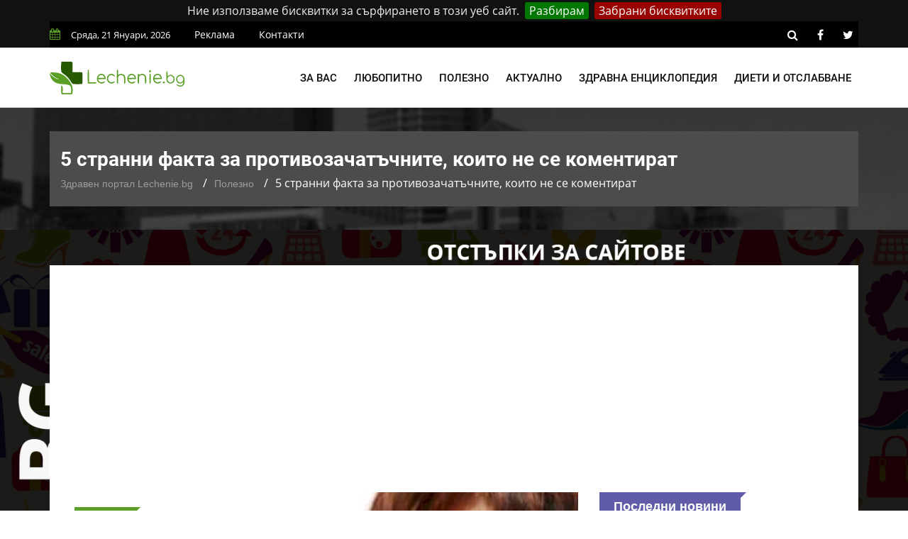

--- FILE ---
content_type: text/html; charset=UTF-8
request_url: https://lechenie.bg/5-stranni-fakta-za-protivozachatachnite-koito-e-zabraneno-da-se-komentirat
body_size: 12337
content:
<!doctype html>
        <html class="no-js" lang="bg">
        <head>
			<link rel="preload" href="https://lechenie.bg/css/combined.css?v=01" as="style">
            <link rel="stylesheet" href="https://lechenie.bg/css/combined.css?v=01">
            <meta charset="utf-8">
            <meta http-equiv="x-ua-compatible" content="ie=edge">
            <base href="https://lechenie.bg/">
            
    <title>ᐉ 5 странни факта за противозачатъчните &mdash; Lechenie.bg</title>
    <meta name="description" content="Действително ли противозачатъчните превръщат интимните ласки от неземно удоволствие в мъчение за жените? - научете с Lechenie.bg">
    <link rel="canonical" href="https://lechenie.bg/5-stranni-fakta-za-protivozachatachnite-koito-e-zabraneno-da-se-komentirat">
	<meta property="og:title" content="5 странни факта за противозачатъчните &mdash; Lechenie.bg">
	<meta property="og:description" content="Всички са наясно с небеизвестните ефекти, които противозачатъчните хапчета оказват на тялото ни &amp;ndash; повишаването на телесната маса, прекалено бърз">
	<meta property="og:site_name" content="Lechenie.bg">
	<meta property="og:locale" content="bg_BG">
	<meta property="og:type" content="article">
	<meta property="og:url" content="https://lechenie.bg/5-stranni-fakta-za-protivozachatachnite-koito-e-zabraneno-da-se-komentirat">
	<meta property="og:image" content="https://lechenie.bg/files/730x480/lechenie-protivozachatachni-stranichi-efekti-730x480.jpg">
	<meta property="og:updated_time" content="2021-06-16T10:07:09+03:00">
	<meta property="fb:app_id" content="322814328336682">
	<meta property="article:publisher" content="https://www.facebook.com/Lechenie.bg/">
	<meta property="article:section" content="Полезно">
	<meta property="article:published_time" content="2015-11-22T18:10:00+02:00">
	<meta property="article:modified_time" content="2021-06-16T10:07:09+03:00">
	<meta name="twitter:card" content="summary_large_image">
	<meta name="twitter:description" content="Всички са наясно с небеизвестните ефекти, които противозачатъчните хапчета оказват на тялото ни &amp;ndash; повишаването на телесната маса, прекалено бърз">
	<meta name="twitter:title" content="5 странни факта за противозачатъчните &mdash; Lechenie.bg">
	<meta name="twitter:site" content="@LechenieBG">
	<meta name="twitter:image" content="https://lechenie.bg/files/730x480/lechenie-protivozachatachni-stranichi-efekti-730x480.jpg">
	<meta name="twitter:creator" content="@LechenieBG">

            <meta name="viewport" content="width=device-width, initial-scale=1">
            <link rel="shortcut icon" type="image/x-icon" href="https://lechenie.bg/favicon.png">
            <script> (function(i,s,o,g,r,a,m){i['GoogleAnalyticsObject']=r;i[r]=i[r]||function(){ (i[r].q=i[r].q||[]).push(arguments)},i[r].l=1*new Date();a=s.createElement(o), m=s.getElementsByTagName(o)[0];a.async=1;a.src=g;m.parentNode.insertBefore(a,m) })(window,document,'script','//www.google-analytics.com/analytics.js','ga'); ga('create', 'UA-53152546-1', 'auto'); ga('send', 'pageview'); setTimeout("ga('send','event','Time','30 seconds')",30000); </script>
			<script async src="//pagead2.googlesyndication.com/pagead/js/adsbygoogle.js"></script>
			<script>
				 (adsbygoogle = window.adsbygoogle || []).push({
					 google_ad_client: "ca-pub-1711897247304921",
					 enable_page_level_ads: true
				});
			</script>
				
    </head>
    <body>
    <!--[if lt IE 8]>
    <p class="browserupgrade">Използвате
        <strong>остарял</strong> браузър. Моля
        <a href="https://browsehappy.com/">обновете браузъра си</a>, за да подобрите преживяването си.
    </p>
    <![endif]-->
    <div class="mask"></div>
    <div id="wrapper">
    <div class="ads-mobile-box">
    <label class="main">
        <span class="tag-value">
            <a href="https://promocode.bg/" target="_blank"><img src="https://lechenie.bg//img/banner/promocode.jpg" class="imagecovidads" alt="ПРОМО КОДОВЕ ЗА ОТСТЪПКИ"/></a>
        </span>
        <div class="close1">X ЗАТВОРИ</div>
    </label>
</div>

<header>
        <div id="header-layout2" class="header-style7">
            <div class="header-top-bar">
                <div class="top-bar-top bg-primarytextcolor border-bottom" >
                    <div class="container" style="background-color: #000;padding: 0;">
                        <div class="row">
                            <div class="col-lg-8 col-md-12">
                                <ul class="news-info-list text-center--md">
                                    <li><i class="fa fa-calendar" aria-hidden="true"></i><span id="current_date"></span></li>
                                    <li><a href="/reklama">Реклама</a></li>
									<li><a href="/contact">Контакти</a></li>
                                </ul>
                            </div>
                            <div class="col-lg-4 d-none d-lg-block">
                                <ul class="header-social">
                                    <li><a rel="nofollow" href="https://lechenie.bg/search/#" class="search-button-social"><i class="fa fa-search" aria-hidden="true"></i></a></li>
                                    <li><a rel="nofollow" href="https://www.facebook.com/Lechenie.bg/" target="_blank" title="facebook"><i class="fa fa-facebook" aria-hidden="true"></i></a></li>
                                    <li><a rel="nofollow" href="https://twitter.com/lecheniebg" target="_blank" title="twitter"><i class="fa fa-twitter" aria-hidden="true"></i></a></li>
                                </ul>
                            </div>
                        </div>
                    </div>
                </div>
            </div>
            <div class="main-menu-area bg-menu border-bottom" id="sticker">
                <div class="container" style="padding: 0;">
                    <div class="row no-gutters d-flex align-items-center">
                        <div class="col-lg-2 col-md-2 d-none d-lg-block">
                            <div class="logo-area">
                                <a href="https://lechenie.bg/" class="img-fluid">
                                    <img src="https://lechenie.bg/img/logo.svg" alt="Lechenie.bg - български здравен портал" class="img-fluid">
                                </a>
                            </div>
                        </div>
                        <div class="col-lg-10 d-none d-lg-block position-static min-height-none">
                            <div class="ne-main-menu">
                                <nav id="dropdown">
                                    <ul>
                                                                                    <li>
                                                <a href="#">За вас</a>
                                                                                                    <ul class="ne-dropdown-menu">
                                                                                                                    <li><a href="/za-jenata">За жената</a></li>
                                                                                                                    <li><a href="/za-myja">За мъжа</a></li>
                                                                                                                    <li><a href="/za-deteto">За детето</a></li>
                                                                                                                    <li><a href="/za-bebeto">За бебето</a></li>
                                                                                                            </ul>
                                                                                            </li>
                                                                                    <li>
                                                <a href="/lubopitno">Любопитно</a>
                                                                                            </li>
                                                                                    <li>
                                                <a href="/polezno">Полезно</a>
                                                                                            </li>
                                                                                    <li>
                                                <a href="/aktualno">Актуално</a>
                                                                                            </li>
                                                                                    <li>
                                                <a href="/zdravna-enciklopedia">Здравна енциклопедия</a>
                                                                                                    <ul class="ne-dropdown-menu">
                                                                                                                    <li><a href="/hrani">Храни</a></li>
                                                                                                            </ul>
                                                                                            </li>
                                                                                    <li>
                                                <a href="/dieti-otslabvane">Диети и отслабване</a>
                                                                                            </li>
                                                                            </ul>
                                </nav>
                            </div>
                        </div>
                    </div>
                </div>
            </div>
        </div>
    </header>
            <section class="breadcrumbs-area">
        <div class="container">
            <div class="breadcrumbs-content">
                <h1>5 странни факта за противозачатъчните, които не се коментират</h1>
                <ul>
                    <li><a href="https://lechenie.bg/">Здравен портал Lechenie.bg</a></li>
                    <li><a href="https://lechenie.bg/polezno">Полезно</a></li>
                    <li>5 странни факта за противозачатъчните, които не се коментират</li>
                </ul>
                <script type="application/ld+json">
                    {
                        "@context": "https://schema.org",
                        "@type": "BreadcrumbList",
                        "itemListElement": [
                            {
                                "@type": "ListItem",
                                "position": 1,
                                "name": "Здравен портал Lechenie.bg",
                                "item": "https://lechenie.bg/"
                            },
                            {
                                "@type": "ListItem",
                                "position": 2,
                                "name": "Полезно",
                                "item": "https://lechenie.bg/polezno"
                            },
                            {
                                "@type": "ListItem",
                                "position": 3,
                                "name": "5 странни факта за противозачатъчните, които не се коментират",
                                "item": "https://lechenie.bg/5-stranni-fakta-za-protivozachatachnite-koito-e-zabraneno-da-se-komentirat"
                            }
                        ]
                    }
                </script>
                <script type="application/ld+json">{
                        "@context": "http://schema.org",
                        "@type": "NewsArticle",
                        "mainEntityOfPage": "https://lechenie.bg/5-stranni-fakta-za-protivozachatachnite-koito-e-zabraneno-da-se-komentirat",
                        "image": "https://lechenie.bg/files/730x480/lechenie-protivozachatachni-stranichi-efekti-730x480.jpg",
                        "headline": "5 странни факта за противозачатъчните, които не се коментират",
                        "author": {
							"@type" : "Person",
							"name" : "И. Шиндаров",
							"url" : "https://lechenie.bg/p-stilyanov"
						},
                        "publisher": {
                            "@type": "Organization",
                            "name": "Lechenie.bg",
                            "logo": {
                                "@type": "imageObject",
                                "url": "https://lechenie.bg/img/logo.png"
                            }
                        },
                        "datePublished": "2015-11-22T18:10:00+02:00",
                        "dateModified": "2021-06-16T10:07:09+03:00"
                    }
                </script>
                <script type="application/ld+json">{
                        "@context":"http://schema.org",
                        "@type":"CreativeWorkSeries",
                        "name":"5 странни факта за противозачатъчните, които не се коментират",
                        "aggregateRating":{
                            "@type":"aggregateRating",
                            "ratingValue":"4.51",
                            "bestRating":"5",
                            "worstRating":"1",
                            "reviewCount":"89"
                        }
                    }
                </script>
            </div>
        </div>
    </section>
    <section class="bg-body section-space-less30" id="ena">
        <div class="container">
            <div class="row">
                <div class="col-lg-8 col-md-12 mb-30">
                    <div class="news-details-layout1">
                        <div class="position-relative mb-30">
                            <img src="https://lechenie.bg/files/730x480/lechenie-protivozachatachni-stranichi-efekti-730x480.jpg" alt="5 странни факта за противозачатъчните, които е забранено да се коментират" class="img-fluid">
                            <div class="topic-box-top-sm">
                                <div class="topic-box-sm color-cinnabar mb-20">Полезно</div>
                            </div>
                        </div>
                        <ul class="post-info-dark mb-30">
                            <li>от <a rel="author" href="https://lechenie.bg/p-stilyanov">И. Шиндаров</a></li>
                            <li><i class="fa fa-calendar" aria-hidden="true"></i> 22.11.2015 18:10</li>
                            <li><i class="fa fa-eye" aria-hidden="true"></i> 5505</li>
							<li class="fb-like"><div class="fb-like" data-href="https://www.facebook.com/Lechenie.bg/" data-layout="button_count" data-action="like" data-size="small" data-show-faces="false" data-share="false"></div></li>
                        </ul>
                        							<div class="toc-panel accordion" id="accordionPanel">
							<p class="toc-heading" id="collapseHeading" data-toggle="collapse" data-target="#collapseContent" aria-expanded="false" aria-controls="collapseContent">Съдържание:</p>
<ol id="collapseContent" class="collapse show" aria-labelledby="collapseHeading" data-parent="#accordionPanel"><li><a class="toc-jump-link" href="https://lechenie.bg/5-stranni-fakta-za-protivozachatachnite-koito-e-zabraneno-da-se-komentirat#boleznen-seks" title="Болезнен секс">Болезнен секс</a></li><li><a class="toc-jump-link" href="https://lechenie.bg/5-stranni-fakta-za-protivozachatachnite-koito-e-zabraneno-da-se-komentirat#vaginalni-infektsii" title="Вагинални инфекции">Вагинални инфекции</a></li><li><a class="toc-jump-link" href="https://lechenie.bg/5-stranni-fakta-za-protivozachatachnite-koito-e-zabraneno-da-se-komentirat#problemi-sas-zrenieto" title="Проблеми със зрението">Проблеми със зрението</a></li><li><a class="toc-jump-link" href="https://lechenie.bg/5-stranni-fakta-za-protivozachatachnite-koito-e-zabraneno-da-se-komentirat#povishavane-na-kravnoto-nalyagane" title="Повишаване на кръвното налягане">Повишаване на кръвното налягане</a></li><li><a class="toc-jump-link" href="https://lechenie.bg/5-stranni-fakta-za-protivozachatachnite-koito-e-zabraneno-da-se-komentirat#sasirvane-na-kravta" title="Съсирване на кръвта">Съсирване на кръвта</a></li></ol></div>

						                        <div class="post-content">
                            <p>Всички са наясно с небеизвестните ефекти, които противозачатъчните хапчета оказват на тялото ни &ndash; повишаването на телесната маса, прекалено бързото и гъсто окосмяване, което възниква, хормонални проблеми &ndash; нередовен месечен цикъл и цялото объркване в организма, което предизвикват.</p>

<p>Това, което обаче малко хора знаят е, че те имат далеч по-голямо влияние, отколкото сме склонни даже да предположим. Те засягат организма на много по-дълбоко ниво и са причина за много процеси, действия и случващи се неща, които на пръв поглед изглеждат нормални или просто възникнали без видима причина.</p>

<p>Но не. Науката с всеки изминат ден успява да ни докаже все по-точно и ясно, че нищо не е случайно и че трябва да обръщаме внимание на всяко една малка нередност в тялото ни, защото тя може да сигнализира за нещо много по-голямо, сложно и тежко.</p>

<p>Колкото по-добре се грижим за нас самите, толкова по-здрави ще бъдем &ndash; това е закон, който не се изменя.</p>

<h3 id="boleznen-seks">1. Болезнен секс</h3>

<p>Поради рязкото влияние върху нивата на естроген, който противозачатъчните хапчета оказват сексът може да се окаже в пъти по-болезнен, отколкото си го спомняме.</p>

<p>Променливите нива на женския полов хормон може да доведат до ниско либидо и недостатъчно овлажняване на вагината, а следователно и болезнен полов акт.</p>

<p>Добра идея е да използвате лубрикант за по-лесно проникване и да наблегнете на любовната игра преди акта, за да облекчите неприятното усещане.</p>

<h3 id="vaginalni-infektsii">2. Вагинални инфекции</h3>

<p>Учудващо, съществува потенциална вероятност за вагинални инфекции, предизвикани от тези контрацептиви. Отново виновник за тяхната поява бива пряко повлияващ се от противозачатъчните средства естроген.</p>

<p>Този случай е по-широко разпространен при употребата на някои по-стари модели и видове хапчета. По-новите рядко оказват стават причина за възникването на подобен проблем.</p>

<p>Най-честите симптоми, които сигнализират за неприятното положение са зачервяването на кожата, дразнещ сърбеж, парене при уриниране, болка по време на полов акт и неприятна миризма.</p>

<p>При поява на някой или всички тези симптоми се консултирайте с гинеколог, който не само ще ви предпише подходящото лечение за вас, но може и да ви насочи към други варианти на контрацептиви, които организмът ви ще приеме без проблем.</p>

<h3 id="problemi-sas-zrenieto">3. Проблеми със зрението</h3>

<p>Противозачатъчните хапчета често причиняват хормонален дисбаланс, който освен че засяга и широко обсъжданата нередовна менструация, обхваща и правилното функциониране на очите.</p>

<p>Така наречените хронично &bdquo;сухи очи&ldquo; сигнализират за всякакви видове очни инфекции, които дори и да не изглеждат като повод за притеснение на пръв поглед, могат да се развият до много по-голям и сериозен проблем при неправилно лечение или липса на такова.</p>

<p>Веднага потърсете помощта на специалист, ако забележите сухота в очите, зачервяване, подуване, сърбеж, парене, сълзене, размазано зрение, чувствителност към светлината или необичайни проблеми с тъмнината.</p>

<h3 id="povishavane-na-kravnoto-nalyagane">4. Повишаване на кръвното налягане</h3>

<p>Не всички дами е препоръчително да избират този начин на контрацепция, тъй като някои хапчета могат да окажат огромно влияние върху кръвното налягане.</p>

<p>Жените, страдащи от високо кръвно е добре да внимават за модела на избраните средства, преди употреба, тъй като могат да влошат състоянието й.</p>

<h3 id="sasirvane-na-kravta">5. Съсирване на кръвта</h3>

<p>Поради вече споменатия ефект, който имат върху движението на кръвта е добре да отбележим и друг, много сериозен проблем, който може да възникне &ndash; съсирването на кръвта и по-точно слепването на тромбоцитите.</p>

<p>Това е изключително опасно за здравето и ние, от Lechenie.bg сме отделили време да разгледаме тази тема доста по-обстойно ето тук:</p>

<p><a href="https://lechenie.bg/savremennite-protizachatachni-sashtestveno-uvelichat-riska-ot-obrazuvaneto-na-tezhki-trombozi">Съвременните противозачатъчни увеличават риска от образуването на тежки тромбози</a></p>
                        </div>
                        <div class="post-share-area nopadding-left float-left mb-20 col-5">
                            <p>Помогни на приятел да бъде здрав!</p>
                            <div class="rating" id="rating">
                                <div class="rateit rateit-font" data-rateit-resetable="false"
                                     data-rateit-ispreset="true" data-rateit-mode="font" data-rateit-readonly="false"
                                     data-rateit-min="0" data-rateit-value="4.51" data-rateit-step="0.5" data-rateit-max="5" data-newsid="4077">
                                </div>
                                <span class="avg">4.51</span>
                                <span class="num">89</span>
                                <div id="response"> </div>

                            </div>
                            <ul class="social-default item-inline">
                                <li><a rel="nofollow" href="https://www.facebook.com/sharer/sharer.php?u=https://lechenie.bg/5-stranni-fakta-za-protivozachatachnite-koito-e-zabraneno-da-se-komentirat" target="_blank" class="facebook"><i class="fa fa-facebook" aria-hidden="true"></i> Facebook</a></li>
                                <li><a rel="nofollow" href="https://twitter.com/share?text=5%20%D1%81%D1%82%D1%80%D0%B0%D0%BD%D0%BD%D0%B8%20%D1%84%D0%B0%D0%BA%D1%82%D0%B0%20%D0%B7%D0%B0%20%D0%BF%D1%80%D0%BE%D1%82%D0%B8%D0%B2%D0%BE%D0%B7%D0%B0%D1%87%D0%B0%D1%82%D1%8A%D1%87%D0%BD%D0%B8%D1%82%D0%B5%2C%20%D0%BA%D0%BE%D0%B8%D1%82%D0%BE%20%D0%BD%D0%B5%20%D1%81%D0%B5%20%D0%BA%D0%BE%D0%BC%D0%B5%D0%BD%D1%82%D0%B8%D1%80%D0%B0%D1%82&url=https://lechenie.bg/5-stranni-fakta-za-protivozachatachnite-koito-e-zabraneno-da-se-komentirat" target="_blank" class="twitter"><i class="fa fa-twitter" aria-hidden="true"></i> Twitter</a></li>
                            </ul>
                        </div>
                        <div class="report-article-wrapper">
                            <div class="col-7 float-left report-article">
                                <div class="report-article-heading">Открихте проблем/неточност в текста?</div>
                                <div class="report-article-description">Докладвайте за повече качествено съдържание!</div>
                                <div class="report-article-button"><button type="button" class="btn btn-warning btn-lg"><i class="fa fa-exclamation-triangle"></i> Докладвай нередност</button></div>
                            </div>
                            <div class="col-7 float-right report-article-form" id="report-article-form">
                                <form>
                                    <div class="report-article-heading">Докладвай проблем в текста</div>
                                    <div class="report-article-description">Опишете проблема в свободен текст:</div>
                                    <textarea class="form-control" name="text" rows="6"></textarea>
                                    <div class="g-recaptcha" data-sitekey="6LcdpowUAAAAACirQpWEUjL08LL6tMEZeGxfVl3s"></div>
                                    <div class="report-article-button">
                                        <button type="button" class="btn btn-warning btn-lg submitb">Докладвай</button>
                                        <button type="button" class="btn btn-secondary btn-lg closeb">Затвори</button>
                                    </div>
                                    <input type="hidden" name="news_id" value="4077">
                                    <input type="hidden" name="token" value="mbwcyViOwKDpY9nRzYgNoscHsqC-zBguDSXhvY9ScJA" />
                                </form>
                            </div>
                        </div>
                        <div class="clearfix"></div>
                        								<div class="author-info p-35-r mb-50 border-all">
                            <div class="media media-none-xs">
                                <a rel="author" href="https://lechenie.bg/p-stilyanov">
                                    <img src="https://lechenie.bg/files/130x130/image-130x130.jpeg" alt="И. Шиндаров" class="img-fluid rounded-circle"></a>
                                <div class="media-body pt-10 media-margin30">
                                    <a rel="author" href="https://lechenie.bg/p-stilyanov"><div class="h3 size-lg mb-5">И. Шиндаров</div></a>
                                    <p class="mb-15">Възпитаник на Шуменския Университет &quot;Епископ Константин Преславски&quot;. Проявява огромен интерес към всякакви медицински и здравни теми, най-видните от които е свързан със сексуалното образование и здраве.</p>
                                </div>
                            </div>
                        </div>
						<div class="row no-gutters divider blog-post-slider mt-20">
                            <div class="col-lg-6 col-md-6 col-sm-6 col-6">
                                								<i class="fa fa-angle-left" aria-hidden="true"></i>
                                <span class="prev-article">Предишна публикация</span>
                                <a title="4 типа пиянство и неговите проявления - научи повече с Lechenie.bg" href="https://lechenie.bg/4-tipa-piyanstvo-i-negovite-proyavlenia"><div class="h3 title-medium-dark pr-50 prev_news_link">4 типа пиянство и неговите проявления</div></a>
                                                            </div>
                            <div class="col-lg-6 col-md-6 col-sm-6 col-6 text-right">
                                								<i class="fa fa-angle-right" aria-hidden="true"></i>
                                <span class="next-article">Следваща публикация</span>
                                <a title="Сенки под очите при децата: Причини, възможни проблеми и решения - научи повече с Lechenie.bg" href="https://lechenie.bg/senki-pod-ochite-pri-detsata-prichini-vazmozhni-problemi-i-reshenia" class="next-article"><div class="h3 title-medium-dark pl-50 next_news_link">Сенки под очите при децата: Причини, възможни проблеми и решения</div></a>
                                                            </div>
                        </div>
                    </div>
                </div>
                <div class="ne-sidebar sidebar-break-md col-lg-4 col-md-12">
                     <div class="sidebar-box">
        <div class="topic-border color-scampi mb-5">
            <div class="topic-box-lg color-scampi">Последни новини</div>
        </div>
        <div class="row">
                        <div class="col-lg-6 col-md-6 col-sm-6 col-6">
			<a href="https://lechenie.bg/senki-pod-ochite-pri-detsata-prichini-vazmozhni-problemi-i-reshenia">
                <div class="mt-25">
                    <img src="https://lechenie.bg/files/160x112/senki-pod-ochite-pri-detsata-prichini-vazmozhni-problemi-i-reshenia-160x112.jpg" alt="Сенки под очите при децата: Причини, възможни проблеми и решения" class="img-fluid mb-10 width-100">
                    <div class="h3 title-medium-dark size-md mb-none">
                        Сенки под очите при децата: Причини, възможни проблеми и решения
                    </div>
                </div>
			</a>
            </div>
                        <div class="col-lg-6 col-md-6 col-sm-6 col-6">
			<a href="https://lechenie.bg/disleksia-sashtnost-diagnostika-i-interventsii">
                <div class="mt-25">
                    <img src="https://lechenie.bg/files/160x112/disleksia-sashtnost-diagnostika-i-interventsii-160x112.jpg" alt="Дислексия: Същност, диагностика и интервенции" class="img-fluid mb-10 width-100">
                    <div class="h3 title-medium-dark size-md mb-none">
                        Дислексия: Същност, диагностика и интервенции
                    </div>
                </div>
			</a>
            </div>
                        <div class="col-lg-6 col-md-6 col-sm-6 col-6">
			<a href="https://lechenie.bg/kangen-voda-alkalniyat-balans-na-organizma">
                <div class="mt-25">
                    <img src="https://lechenie.bg/files/160x112/kangen-voda-alkalniyat-balans-na-organizma-160x112.jpg" alt="Канген вода: Алкалният баланс на организма" class="img-fluid mb-10 width-100">
                    <div class="h3 title-medium-dark size-md mb-none">
                        Канген вода: Алкалният баланс на организма
                    </div>
                </div>
			</a>
            </div>
                        <div class="col-lg-6 col-md-6 col-sm-6 col-6">
			<a href="https://lechenie.bg/studova-alergia-nevidimiyat-zimen-vrag-na-kozhata">
                <div class="mt-25">
                    <img src="https://lechenie.bg/files/160x112/studova-alergia-nevidimiyat-zimen-vrag-na-kozhata-160x112.jpg" alt="Студова алергия: Невидимият зимен враг на кожата" class="img-fluid mb-10 width-100">
                    <div class="h3 title-medium-dark size-md mb-none">
                        Студова алергия: Невидимият зимен враг на кожата
                    </div>
                </div>
			</a>
            </div>
                        <div class="col-lg-6 col-md-6 col-sm-6 col-6">
			<a href="https://lechenie.bg/div-yam-prirodna-podkrepa-za-hormonalen-balans">
                <div class="mt-25">
                    <img src="https://lechenie.bg/files/160x112/div-yam-prirodna-podkrepa-za-hormonalen-balans-160x112.jpg" alt="Див Ям: Природна подкрепа за хормонален баланс" class="img-fluid mb-10 width-100">
                    <div class="h3 title-medium-dark size-md mb-none">
                        Див Ям: Природна подкрепа за хормонален баланс
                    </div>
                </div>
			</a>
            </div>
                        <div class="col-lg-6 col-md-6 col-sm-6 col-6">
			<a href="https://lechenie.bg/kakvi-sa-polzite-ot-selena-i-kakvi-hrani-tryabva-da-konsumirame">
                <div class="mt-25">
                    <img src="https://lechenie.bg/files/160x112/kakvi-sa-polzite-ot-selena-i-kakvi-hrani-tryabva-da-konsumirame-160x112.jpg" alt="Какви са ползите от селена и какви храни трябва да консумираме" class="img-fluid mb-10 width-100">
                    <div class="h3 title-medium-dark size-md mb-none">
                        Какви са ползите от селена и какви храни трябва да консумираме
                    </div>
                </div>
			</a>
            </div>
                        <div class="col-lg-6 col-md-6 col-sm-6 col-6">
			<a href="https://lechenie.bg/istoricheskite-lichnosti-i-tehnite-skriti-diagnozi">
                <div class="mt-25">
                    <img src="https://lechenie.bg/files/160x112/istoricheskite-lichnosti-i-tehnite-skriti-diagnozi-160x112.jpg" alt="Историческите личности и техните скрити диагнози" class="img-fluid mb-10 width-100">
                    <div class="h3 title-medium-dark size-md mb-none">
                        Историческите личности и техните скрити диагнози
                    </div>
                </div>
			</a>
            </div>
                        <div class="col-lg-6 col-md-6 col-sm-6 col-6">
			<a href="https://lechenie.bg/kakvo-predstavlyava-deliriumat-i-kakvo-e-negovoto-lechenie">
                <div class="mt-25">
                    <img src="https://lechenie.bg/files/160x112/kakvo-predstavlyava-deliriumat-i-kakvo-e-negovoto-lechenie-160x112.jpg" alt="Какво представлява делириумът и какво е неговото лечение" class="img-fluid mb-10 width-100">
                    <div class="h3 title-medium-dark size-md mb-none">
                        Какво представлява делириумът и какво е неговото лечение
                    </div>
                </div>
			</a>
            </div>
                        <div class="col-lg-6 col-md-6 col-sm-6 col-6">
			<a href="https://lechenie.bg/tezhestta-na-novoto-nachalo-vsichko-za-sledrodilnata-depresia">
                <div class="mt-25">
                    <img src="https://lechenie.bg/files/160x112/tezhestta-na-novoto-nachalo-vsichko-za-sledrodilnata-depresia-160x112.jpg" alt="Тежестта на новото начало: Всичко за следродилната депресия" class="img-fluid mb-10 width-100">
                    <div class="h3 title-medium-dark size-md mb-none">
                        Тежестта на новото начало: Всичко за следродилната депресия
                    </div>
                </div>
			</a>
            </div>
                        <div class="col-lg-6 col-md-6 col-sm-6 col-6">
			<a href="https://lechenie.bg/bolest-na-tseluvkata-kakvo-tryabva-da-znaete">
                <div class="mt-25">
                    <img src="https://lechenie.bg/files/160x112/bolest-na-tseluvkata-kakvo-tryabva-da-znaete-160x112.jpg" alt="Болест на целувката: Какво трябва да знаете" class="img-fluid mb-10 width-100">
                    <div class="h3 title-medium-dark size-md mb-none">
                        Болест на целувката: Какво трябва да знаете
                    </div>
                </div>
			</a>
            </div>
                        <div class="col-lg-6 col-md-6 col-sm-6 col-6">
			<a href="https://lechenie.bg/virusite-koito-prenapisaha-istoriyata-nay-strashnite-zarazni-bolesti">
                <div class="mt-25">
                    <img src="https://lechenie.bg/files/160x112/virusite-koito-prenapisaha-istoriyata-nay-strashnite-zarazni-bolesti-160x112.jpg" alt="Вирусите, които пренаписаха историята: Най-страшните заразни болести" class="img-fluid mb-10 width-100">
                    <div class="h3 title-medium-dark size-md mb-none">
                        Вирусите, които пренаписаха историята: Най-страшните заразни болести
                    </div>
                </div>
			</a>
            </div>
                        <div class="col-lg-6 col-md-6 col-sm-6 col-6">
			<a href="https://lechenie.bg/tezhest-v-gardite-vidove-zabolyavania-svarzani-s-tozi-simptom">
                <div class="mt-25">
                    <img src="https://lechenie.bg/files/160x112/tezhest-v-gardite-vidove-zabolyavania-svarzani-s-tozi-simptom-160x112.jpg" alt="Тежест в гърдите: Видове заболявания, свързани с този симптом" class="img-fluid mb-10 width-100">
                    <div class="h3 title-medium-dark size-md mb-none">
                        Тежест в гърдите: Видове заболявания, свързани с този симптом
                    </div>
                </div>
			</a>
            </div>
                    </div>
    </div>
 <div class="sidebar-box">
    <div class="topic-border color-scampi mb-5">
        <div class="topic-box-lg color-scampi">Партньори</div>

    </div>
    <div class="row">
        <div class="col-lg-12 col-md-12 col-sm-12 col-12">
            <ul class="sidebar-partners">
                                    <li>
                        <a title="Кодове за отстъпки и промоции – PromoCode.bg" href="https://promocode.bg/" target="_blank">Промо кодове за намаления от PromoCode.bg</a>
                    </li>
                                    <li>
                        <a title="Протеини на ниски цени от workout.bg" href="https://workout.bg/proteini-ceni" target="_blank">https://workout.bg/proteini-ceni</a>
                    </li>
                                    <li>
                        <a title="Добро химическо чистене в София - DryClean.bg" href="https://dryclean.bg/" target="_blank">https://dryclean.bg/</a>
                    </li>
                                    <li>
                        <a title="Парфюми, козметика и гримове  от ELINOR.bg" href="https://elinor.bg/products/kozmetika" target="_blank">Оригинална козметика от ELINOR.bg</a>
                    </li>
                            </ul>
        </div>
    </div>
</div>
                    <a title = "Раници и чанти на изгодни цени от Ranici.online" href = "https://ranici.online/" target = "_blank"><img src = "https://lechenie.bg/img/ranici-online-banner.png" alt = "Магазин за раници и чанти - Ranici.Online" /></a>
                    </div>
                </div>
            </div>
    </section>
    <footer>
                <div class="footer-area-top">
                    <div class="container" style="background-color: #000;">
                        <div class="row">
                            <div class="col-lg-12 col-md-12 col-sm-12">
                                <div class="footer-box">
                                    <img alt="Lechenie.bg - Българският здравен портал" class="img-fluid col-12 col-lg-4" src="https://lechenie.bg/img/logo.svg">
									<ul class="footer-categories">
																					<li class="col-6 col-lg-3 float-left nopadding-right"><a title="Любопитни факти за здравето" href="https://lechenie.bg/lubopitno">Любопитно</a></li>
																					<li class="col-6 col-lg-3 float-left nopadding-right"><a title="Полезни здравословни съвети" href="https://lechenie.bg/polezno">Полезно</a></li>
																					<li class="col-6 col-lg-3 float-left nopadding-right"><a title="Здравна Енциклопедия и Статии" href="https://lechenie.bg/zdravna-enciklopedia">Здравна Енциклопедия</a></li>
																					<li class="col-6 col-lg-3 float-left nopadding-right"><a title="За жената" href="https://lechenie.bg/za-jenata">За жената</a></li>
																					<li class="col-6 col-lg-3 float-left nopadding-right"><a title="За мъжа" href="https://lechenie.bg/za-myja">За мъжа</a></li>
																					<li class="col-6 col-lg-3 float-left nopadding-right"><a title="За детето" href="https://lechenie.bg/za-deteto">За детето</a></li>
																					<li class="col-6 col-lg-3 float-left nopadding-right"><a title="За бебето" href="https://lechenie.bg/za-bebeto">За бебето</a></li>
																					<li class="col-6 col-lg-3 float-left nopadding-right"><a title="Диети и Отслабване за Мъже и Жени" href="https://lechenie.bg/dieti-otslabvane">Диети и Отслабване</a></li>
																					<li class="col-6 col-lg-3 float-left nopadding-right"><a title="Зачатие и проблеми при забременяване" href="https://lechenie.bg/zachatie">Зачатие</a></li>
																					<li class="col-6 col-lg-3 float-left nopadding-right"><a title="Бременност Проблеми Причини Съвети" href="https://lechenie.bg/bremennost">Бременност</a></li>
																					<li class="col-6 col-lg-3 float-left nopadding-right"><a title="Раждане съвети за преди и след" href="https://lechenie.bg/razhdane">Раждане</a></li>
																					<li class="col-6 col-lg-3 float-left nopadding-right"><a title="Кърмене полезни съвети за майки" href="https://lechenie.bg/karmene">Кърмене</a></li>
																					<li class="col-6 col-lg-3 float-left nopadding-right"><a title="Съвети при отглеждане на бебе" href="https://lechenie.bg/bebe">Бебе</a></li>
																					<li class="col-6 col-lg-3 float-left nopadding-right"><a title="Секс и интимни болести и проблеми" href="https://lechenie.bg/seks">Секс</a></li>
																					<li class="col-6 col-lg-3 float-left nopadding-right"><a title="Алтернативна медицина при болести" href="https://lechenie.bg/alternativna-meditsina">Алтернативна медицина</a></li>
																					<li class="col-6 col-lg-3 float-left nopadding-right"><a title="Красота и грижа за външния вид" href="https://lechenie.bg/krasota">Красота</a></li>
																					<li class="col-6 col-lg-3 float-left nopadding-right"><a title="Лайфстайл съвети за мъже и жени" href="https://lechenie.bg/lifestyle">Лайфстайл</a></li>
																					<li class="col-6 col-lg-3 float-left nopadding-right"><a title="Хомеопатия съвети за домашно лечение" href="https://lechenie.bg/homeopatia">Хомеопатия</a></li>
																					<li class="col-6 col-lg-3 float-left nopadding-right"><a title="Дентално здраве и зъболечение" href="https://lechenie.bg/dentalno-zdrave">Дентално здраве</a></li>
																					<li class="col-6 col-lg-3 float-left nopadding-right"><a title="Диабет - как да се предпазим, симптоми и лечение" href="https://lechenie.bg/diabet">Диабет</a></li>
																					<li class="col-6 col-lg-3 float-left nopadding-right"><a title="Алергии видове и лечение с хомеопатия" href="https://lechenie.bg/alergii">Алергии</a></li>
																					<li class="col-6 col-lg-3 float-left nopadding-right"><a title="Спорт и различни видове заболявания" href="https://lechenie.bg/sport">Спорт</a></li>
																					<li class="col-6 col-lg-3 float-left nopadding-right"><a title="Билки за здраве и красота" href="https://lechenie.bg/bilki">Билки</a></li>
																					<li class="col-6 col-lg-3 float-left nopadding-right"><a title="Сън - съвети за спане и безсъние" href="https://lechenie.bg/san">Сън</a></li>
																					<li class="col-6 col-lg-3 float-left nopadding-right"><a title="Стрес симптоми и лечение" href="https://lechenie.bg/stress">Стрес</a></li>
																					<li class="col-6 col-lg-3 float-left nopadding-right"><a title="Психологични проблеми и съвети" href="https://lechenie.bg/psihologia">Психология</a></li>
																					<li class="col-6 col-lg-3 float-left nopadding-right"><a title="Анатомия и проблеми с органите" href="https://lechenie.bg/anatomia">Анатомия</a></li>
																					<li class="col-6 col-lg-3 float-left nopadding-right"><a title="Физиологични проблеми и решения" href="https://lechenie.bg/fiziologia">Физиология</a></li>
																					<li class="col-6 col-lg-3 float-left nopadding-right"><a title="Витамини при здравни проблеми" href="https://lechenie.bg/vitamini">Витамини</a></li>
																					<li class="col-6 col-lg-3 float-left nopadding-right"><a title="Актуално" href="https://lechenie.bg/aktualno">Актуално</a></li>
										                                        <li class="col-6 col-lg-3 float-left nopadding-right"><a title="Форум Lechenie.bg" href="https://forum.lechenie.bg/">Форум Lechenie.bg</a></li>
									</ul>
                                </div>
                            </div>
                        </div>
                    </div>
                </div>
                <div class="footer-area-bottom">
                    <div class="container" style="background-color: #000;">
                        <div class="row">
                            <div class="col-12">
								<div class="col-12 col-lg-4 pull-left">
									<p>Lechenie.bg &copy; 2014-2026 Всички права запазени</p>
								</div>
								<div class="col-12 col-lg-8 text-right pull-right">
									<ul class="footer-links">
										<li class="col-6 col-lg-2 nopadding float-left text-left"><a href="/reklama">Реклама</a></li>
										<li class="col-6 col-lg-2 nopadding float-left text-left"><a href="/contact">Контакти</a></li>
										<li class="col-6 col-lg-3 nopadding float-left text-left"><a href="/terms">Общи условия</a></li>
                                        <li class="col-6 col-lg-3 nopadding float-left text-left"><a href="/personal-data">Лични данни</a></li>
                                        									</ul>
								</div>
                            </div>
                        </div>
                        <div class="row">
                            <div class="col-12">
                                <div class="col-12">
                                    <br>
                                    <p>
                                        <a href="https://gradski.bg">Gradski.bg</a> |
                                        <a href="https://socialni.bg">Socialni.bg</a> |
                                        <a href="https://travelagency.bg/">TravelAgency.bg</a>
                                    </p>
                                    <p>Строго забранено е копирането на материали без позоваване на източника с активна dofollow връзка.<br>Lechenie.BG, както и всеки друг здравен сайт не може да бъде възприеман като алтернатива на консултацията с лекар-специалист.<br> Преди предприемане на каквито и да било действия за лечение, задължително се консултирайте с лекар. <br> <a title="SEO за медии от IDEAMAX.EU" href="https://ideamax.eu/seo-optimizacia-ceni/" target="_blank" rel="noopener">IDEAMAX SEO за медии &amp; портали </a> | <a title="Суперхостинг код за отстъпка - най-добрия постоянен промокод за хостинг услуги в България" href="https://otstapka.bg/superhosting-promo-code/" target="_blank" rel="noopener">Хостинг от Superhosting (КОД: <strong><em>PROMOCODEBG</em></strong>)</a></p>
                                </div>
                            </div>
                        </div>
                    </div>
                </div>
            </footer>

    </div>

            <script src="https://lechenie.bg/js/jquery-2.2.4.min.js" type="text/javascript"></script>
            <script src="https://lechenie.bg/js/jquery.cookiebar.js" type="text/javascript"></script>
            <script type="text/javascript">
                $(document).ready(function(){
                    $.cookieBar({
                        declineButton: true,
                        message: 'Ние използваме бисквитки за сърфирането в този уеб сайт.',
                        acceptButton: true,
                        acceptText: 'Разбирам',
                        acceptFunction: null,
                        declineText: 'Забрани бисквитките',
                        declineFunction: null,
                        autoEnable: true,
                        acceptOnContinue: false,
                        acceptOnScroll: false,
                        acceptAnyClick: false,
                        expireDays: 365,
                        renewOnVisit: false,
                        forceShow: false,
                        effect: 'slide',
                        element: 'body',
                        append: false,
                        fixed: false,
                        bottom: false,
                        zindex: '',
                        domain: 'https://socialni.bg',
                        referrer: 'https://socialni.bg'
                    });
                });
            </script>
            <script src="https://lechenie.bg/js/popper.js" type="text/javascript"></script>
            <script src="https://lechenie.bg/js/bootstrap.min.js " type="text/javascript"></script>
            <script src="https://lechenie.bg/js/jquery.meanmenu.min.js" type="text/javascript"></script>
        <div id="fb-root"></div>
	<script>(function(d, s, id) {
	  var js, fjs = d.getElementsByTagName(s)[0];
	  if (d.getElementById(id)) return;
	  js = d.createElement(s); js.id = id;
	  js.src = 'https://connect.facebook.net/en_US/sdk.js#xfbml=1&version=v3.2&appId=322814328336682&autoLogAppEvents=1';
	  fjs.parentNode.insertBefore(js, fjs);
	}(document, 'script', 'facebook-jssdk'));</script>
    <script src="https://lechenie.bg/vendor/OwlCarousel/owl.carousel.min.js" type="text/javascript"></script>
    <script src="https://lechenie.bg/js/jquery.rateit.min.js" type="text/javascript"></script>
    <script src="https://lechenie.bg/js/highlight.js" type="text/javascript"></script>
    <script type="text/javascript">
        $(function() {
            $('.post-content').highlight({
                node: '<button type="button" class="report-popup">Докладвай нередност/грешка</button>',
                cssClass: 'btn btn-primary',
                minLength: 6,
                maxLength: 500,
            });
        });
    </script>
    <script src='https://www.google.com/recaptcha/api.js?hl=bg'></script>
    <script>
        $('#rating .rateit').bind('rated reset', function (e) {
            var ri = $(this);
            var value = ri.rateit('value');
            var newsId = ri.data('newsid');
            ri.rateit('readonly', true);
            var url = '/votenews';
            $.post(url, {newsId: newsId, value: value}, function (data) {
                if (data.type == "success") {
                    $('#rating .num').html(data.votes);
                    $('#rating .avg').html(data.rating);
                }
                $('#response').html(data.response);
            }, "json");
        });
    </script>
    <script>
        $('.report-article .report-article-button button').click(function() {
            $('.report-article-form').slideDown();
            $('.mask').show();
            $('html, body').animate({
                scrollTop: $('.report-article-form').offset().top-200
            }, 'slow');
        });
        $('.report-article-form .report-article-button button.closeb').click(function() {
            $('.report-article-form').slideUp();
            $('.mask').hide();
            $('html, body').animate({
                scrollTop: $('.report-article-form').offset().top-200
            }, 'slow');
        });
    </script>
    <script>
        $('.report-article-form .report-article-button button.submitb').click(function() {
            $.ajax({
                url: '/reportnews',
                type: 'POST',
                data: $(".report-article-form form").serialize(),
                dataType: 'json',
                beforeSend: function () {
                    $('.report-article-form .alert').remove();
                    $('.report-article-form .report-article-button button.submitb').button('loading');
                },
                complete: function () {
                    $('.report-article-form .report-article-button button.submitb').button('reset');
                },
                success: function (json) {
                    if (json['error']) {
                        $('<div class="alert alert-warning" role="alert">' + json['error'] + '</div>').insertBefore('.report-article-form textarea[name="text"]');
                    }
                    if (json['success']) {
                        $('<div class="alert alert-success" role="alert">' + json['success'] + '</div>').insertBefore('.report-article-form textarea[name="text"]');
                        $('.report-article-form textarea[name="text"]').val('');
                        grecaptcha.reset();
                    }
                },
                error: function (xhr, ajaxOptions, thrownError) {
                    alert(thrownError + "\r\n" + xhr.statusText + "\r\n" + xhr.responseText);
                }
            });
        });
    </script>
            <script src="https://lechenie.bg/js/main.js" type="text/javascript"></script>
    <script>
        $(document).ready(function(){
            $('#ena').on('click', function(e){
                if(e.target.id == 'ena') {
                    window.open('https://promocode.bg/', '_blank');
                }
            });
        });
    </script><script>
        jQuery(function(){
            jQuery(".close1").click(function(){
                jQuery(this).parent().hide();
            });
        });

    </script>
    </body>
</html>


--- FILE ---
content_type: text/html; charset=utf-8
request_url: https://www.google.com/recaptcha/api2/anchor?ar=1&k=6LcdpowUAAAAACirQpWEUjL08LL6tMEZeGxfVl3s&co=aHR0cHM6Ly9sZWNoZW5pZS5iZzo0NDM.&hl=bg&v=PoyoqOPhxBO7pBk68S4YbpHZ&size=normal&anchor-ms=20000&execute-ms=30000&cb=avu5uvfunnxi
body_size: 49500
content:
<!DOCTYPE HTML><html dir="ltr" lang="bg"><head><meta http-equiv="Content-Type" content="text/html; charset=UTF-8">
<meta http-equiv="X-UA-Compatible" content="IE=edge">
<title>reCAPTCHA</title>
<style type="text/css">
/* cyrillic-ext */
@font-face {
  font-family: 'Roboto';
  font-style: normal;
  font-weight: 400;
  font-stretch: 100%;
  src: url(//fonts.gstatic.com/s/roboto/v48/KFO7CnqEu92Fr1ME7kSn66aGLdTylUAMa3GUBHMdazTgWw.woff2) format('woff2');
  unicode-range: U+0460-052F, U+1C80-1C8A, U+20B4, U+2DE0-2DFF, U+A640-A69F, U+FE2E-FE2F;
}
/* cyrillic */
@font-face {
  font-family: 'Roboto';
  font-style: normal;
  font-weight: 400;
  font-stretch: 100%;
  src: url(//fonts.gstatic.com/s/roboto/v48/KFO7CnqEu92Fr1ME7kSn66aGLdTylUAMa3iUBHMdazTgWw.woff2) format('woff2');
  unicode-range: U+0301, U+0400-045F, U+0490-0491, U+04B0-04B1, U+2116;
}
/* greek-ext */
@font-face {
  font-family: 'Roboto';
  font-style: normal;
  font-weight: 400;
  font-stretch: 100%;
  src: url(//fonts.gstatic.com/s/roboto/v48/KFO7CnqEu92Fr1ME7kSn66aGLdTylUAMa3CUBHMdazTgWw.woff2) format('woff2');
  unicode-range: U+1F00-1FFF;
}
/* greek */
@font-face {
  font-family: 'Roboto';
  font-style: normal;
  font-weight: 400;
  font-stretch: 100%;
  src: url(//fonts.gstatic.com/s/roboto/v48/KFO7CnqEu92Fr1ME7kSn66aGLdTylUAMa3-UBHMdazTgWw.woff2) format('woff2');
  unicode-range: U+0370-0377, U+037A-037F, U+0384-038A, U+038C, U+038E-03A1, U+03A3-03FF;
}
/* math */
@font-face {
  font-family: 'Roboto';
  font-style: normal;
  font-weight: 400;
  font-stretch: 100%;
  src: url(//fonts.gstatic.com/s/roboto/v48/KFO7CnqEu92Fr1ME7kSn66aGLdTylUAMawCUBHMdazTgWw.woff2) format('woff2');
  unicode-range: U+0302-0303, U+0305, U+0307-0308, U+0310, U+0312, U+0315, U+031A, U+0326-0327, U+032C, U+032F-0330, U+0332-0333, U+0338, U+033A, U+0346, U+034D, U+0391-03A1, U+03A3-03A9, U+03B1-03C9, U+03D1, U+03D5-03D6, U+03F0-03F1, U+03F4-03F5, U+2016-2017, U+2034-2038, U+203C, U+2040, U+2043, U+2047, U+2050, U+2057, U+205F, U+2070-2071, U+2074-208E, U+2090-209C, U+20D0-20DC, U+20E1, U+20E5-20EF, U+2100-2112, U+2114-2115, U+2117-2121, U+2123-214F, U+2190, U+2192, U+2194-21AE, U+21B0-21E5, U+21F1-21F2, U+21F4-2211, U+2213-2214, U+2216-22FF, U+2308-230B, U+2310, U+2319, U+231C-2321, U+2336-237A, U+237C, U+2395, U+239B-23B7, U+23D0, U+23DC-23E1, U+2474-2475, U+25AF, U+25B3, U+25B7, U+25BD, U+25C1, U+25CA, U+25CC, U+25FB, U+266D-266F, U+27C0-27FF, U+2900-2AFF, U+2B0E-2B11, U+2B30-2B4C, U+2BFE, U+3030, U+FF5B, U+FF5D, U+1D400-1D7FF, U+1EE00-1EEFF;
}
/* symbols */
@font-face {
  font-family: 'Roboto';
  font-style: normal;
  font-weight: 400;
  font-stretch: 100%;
  src: url(//fonts.gstatic.com/s/roboto/v48/KFO7CnqEu92Fr1ME7kSn66aGLdTylUAMaxKUBHMdazTgWw.woff2) format('woff2');
  unicode-range: U+0001-000C, U+000E-001F, U+007F-009F, U+20DD-20E0, U+20E2-20E4, U+2150-218F, U+2190, U+2192, U+2194-2199, U+21AF, U+21E6-21F0, U+21F3, U+2218-2219, U+2299, U+22C4-22C6, U+2300-243F, U+2440-244A, U+2460-24FF, U+25A0-27BF, U+2800-28FF, U+2921-2922, U+2981, U+29BF, U+29EB, U+2B00-2BFF, U+4DC0-4DFF, U+FFF9-FFFB, U+10140-1018E, U+10190-1019C, U+101A0, U+101D0-101FD, U+102E0-102FB, U+10E60-10E7E, U+1D2C0-1D2D3, U+1D2E0-1D37F, U+1F000-1F0FF, U+1F100-1F1AD, U+1F1E6-1F1FF, U+1F30D-1F30F, U+1F315, U+1F31C, U+1F31E, U+1F320-1F32C, U+1F336, U+1F378, U+1F37D, U+1F382, U+1F393-1F39F, U+1F3A7-1F3A8, U+1F3AC-1F3AF, U+1F3C2, U+1F3C4-1F3C6, U+1F3CA-1F3CE, U+1F3D4-1F3E0, U+1F3ED, U+1F3F1-1F3F3, U+1F3F5-1F3F7, U+1F408, U+1F415, U+1F41F, U+1F426, U+1F43F, U+1F441-1F442, U+1F444, U+1F446-1F449, U+1F44C-1F44E, U+1F453, U+1F46A, U+1F47D, U+1F4A3, U+1F4B0, U+1F4B3, U+1F4B9, U+1F4BB, U+1F4BF, U+1F4C8-1F4CB, U+1F4D6, U+1F4DA, U+1F4DF, U+1F4E3-1F4E6, U+1F4EA-1F4ED, U+1F4F7, U+1F4F9-1F4FB, U+1F4FD-1F4FE, U+1F503, U+1F507-1F50B, U+1F50D, U+1F512-1F513, U+1F53E-1F54A, U+1F54F-1F5FA, U+1F610, U+1F650-1F67F, U+1F687, U+1F68D, U+1F691, U+1F694, U+1F698, U+1F6AD, U+1F6B2, U+1F6B9-1F6BA, U+1F6BC, U+1F6C6-1F6CF, U+1F6D3-1F6D7, U+1F6E0-1F6EA, U+1F6F0-1F6F3, U+1F6F7-1F6FC, U+1F700-1F7FF, U+1F800-1F80B, U+1F810-1F847, U+1F850-1F859, U+1F860-1F887, U+1F890-1F8AD, U+1F8B0-1F8BB, U+1F8C0-1F8C1, U+1F900-1F90B, U+1F93B, U+1F946, U+1F984, U+1F996, U+1F9E9, U+1FA00-1FA6F, U+1FA70-1FA7C, U+1FA80-1FA89, U+1FA8F-1FAC6, U+1FACE-1FADC, U+1FADF-1FAE9, U+1FAF0-1FAF8, U+1FB00-1FBFF;
}
/* vietnamese */
@font-face {
  font-family: 'Roboto';
  font-style: normal;
  font-weight: 400;
  font-stretch: 100%;
  src: url(//fonts.gstatic.com/s/roboto/v48/KFO7CnqEu92Fr1ME7kSn66aGLdTylUAMa3OUBHMdazTgWw.woff2) format('woff2');
  unicode-range: U+0102-0103, U+0110-0111, U+0128-0129, U+0168-0169, U+01A0-01A1, U+01AF-01B0, U+0300-0301, U+0303-0304, U+0308-0309, U+0323, U+0329, U+1EA0-1EF9, U+20AB;
}
/* latin-ext */
@font-face {
  font-family: 'Roboto';
  font-style: normal;
  font-weight: 400;
  font-stretch: 100%;
  src: url(//fonts.gstatic.com/s/roboto/v48/KFO7CnqEu92Fr1ME7kSn66aGLdTylUAMa3KUBHMdazTgWw.woff2) format('woff2');
  unicode-range: U+0100-02BA, U+02BD-02C5, U+02C7-02CC, U+02CE-02D7, U+02DD-02FF, U+0304, U+0308, U+0329, U+1D00-1DBF, U+1E00-1E9F, U+1EF2-1EFF, U+2020, U+20A0-20AB, U+20AD-20C0, U+2113, U+2C60-2C7F, U+A720-A7FF;
}
/* latin */
@font-face {
  font-family: 'Roboto';
  font-style: normal;
  font-weight: 400;
  font-stretch: 100%;
  src: url(//fonts.gstatic.com/s/roboto/v48/KFO7CnqEu92Fr1ME7kSn66aGLdTylUAMa3yUBHMdazQ.woff2) format('woff2');
  unicode-range: U+0000-00FF, U+0131, U+0152-0153, U+02BB-02BC, U+02C6, U+02DA, U+02DC, U+0304, U+0308, U+0329, U+2000-206F, U+20AC, U+2122, U+2191, U+2193, U+2212, U+2215, U+FEFF, U+FFFD;
}
/* cyrillic-ext */
@font-face {
  font-family: 'Roboto';
  font-style: normal;
  font-weight: 500;
  font-stretch: 100%;
  src: url(//fonts.gstatic.com/s/roboto/v48/KFO7CnqEu92Fr1ME7kSn66aGLdTylUAMa3GUBHMdazTgWw.woff2) format('woff2');
  unicode-range: U+0460-052F, U+1C80-1C8A, U+20B4, U+2DE0-2DFF, U+A640-A69F, U+FE2E-FE2F;
}
/* cyrillic */
@font-face {
  font-family: 'Roboto';
  font-style: normal;
  font-weight: 500;
  font-stretch: 100%;
  src: url(//fonts.gstatic.com/s/roboto/v48/KFO7CnqEu92Fr1ME7kSn66aGLdTylUAMa3iUBHMdazTgWw.woff2) format('woff2');
  unicode-range: U+0301, U+0400-045F, U+0490-0491, U+04B0-04B1, U+2116;
}
/* greek-ext */
@font-face {
  font-family: 'Roboto';
  font-style: normal;
  font-weight: 500;
  font-stretch: 100%;
  src: url(//fonts.gstatic.com/s/roboto/v48/KFO7CnqEu92Fr1ME7kSn66aGLdTylUAMa3CUBHMdazTgWw.woff2) format('woff2');
  unicode-range: U+1F00-1FFF;
}
/* greek */
@font-face {
  font-family: 'Roboto';
  font-style: normal;
  font-weight: 500;
  font-stretch: 100%;
  src: url(//fonts.gstatic.com/s/roboto/v48/KFO7CnqEu92Fr1ME7kSn66aGLdTylUAMa3-UBHMdazTgWw.woff2) format('woff2');
  unicode-range: U+0370-0377, U+037A-037F, U+0384-038A, U+038C, U+038E-03A1, U+03A3-03FF;
}
/* math */
@font-face {
  font-family: 'Roboto';
  font-style: normal;
  font-weight: 500;
  font-stretch: 100%;
  src: url(//fonts.gstatic.com/s/roboto/v48/KFO7CnqEu92Fr1ME7kSn66aGLdTylUAMawCUBHMdazTgWw.woff2) format('woff2');
  unicode-range: U+0302-0303, U+0305, U+0307-0308, U+0310, U+0312, U+0315, U+031A, U+0326-0327, U+032C, U+032F-0330, U+0332-0333, U+0338, U+033A, U+0346, U+034D, U+0391-03A1, U+03A3-03A9, U+03B1-03C9, U+03D1, U+03D5-03D6, U+03F0-03F1, U+03F4-03F5, U+2016-2017, U+2034-2038, U+203C, U+2040, U+2043, U+2047, U+2050, U+2057, U+205F, U+2070-2071, U+2074-208E, U+2090-209C, U+20D0-20DC, U+20E1, U+20E5-20EF, U+2100-2112, U+2114-2115, U+2117-2121, U+2123-214F, U+2190, U+2192, U+2194-21AE, U+21B0-21E5, U+21F1-21F2, U+21F4-2211, U+2213-2214, U+2216-22FF, U+2308-230B, U+2310, U+2319, U+231C-2321, U+2336-237A, U+237C, U+2395, U+239B-23B7, U+23D0, U+23DC-23E1, U+2474-2475, U+25AF, U+25B3, U+25B7, U+25BD, U+25C1, U+25CA, U+25CC, U+25FB, U+266D-266F, U+27C0-27FF, U+2900-2AFF, U+2B0E-2B11, U+2B30-2B4C, U+2BFE, U+3030, U+FF5B, U+FF5D, U+1D400-1D7FF, U+1EE00-1EEFF;
}
/* symbols */
@font-face {
  font-family: 'Roboto';
  font-style: normal;
  font-weight: 500;
  font-stretch: 100%;
  src: url(//fonts.gstatic.com/s/roboto/v48/KFO7CnqEu92Fr1ME7kSn66aGLdTylUAMaxKUBHMdazTgWw.woff2) format('woff2');
  unicode-range: U+0001-000C, U+000E-001F, U+007F-009F, U+20DD-20E0, U+20E2-20E4, U+2150-218F, U+2190, U+2192, U+2194-2199, U+21AF, U+21E6-21F0, U+21F3, U+2218-2219, U+2299, U+22C4-22C6, U+2300-243F, U+2440-244A, U+2460-24FF, U+25A0-27BF, U+2800-28FF, U+2921-2922, U+2981, U+29BF, U+29EB, U+2B00-2BFF, U+4DC0-4DFF, U+FFF9-FFFB, U+10140-1018E, U+10190-1019C, U+101A0, U+101D0-101FD, U+102E0-102FB, U+10E60-10E7E, U+1D2C0-1D2D3, U+1D2E0-1D37F, U+1F000-1F0FF, U+1F100-1F1AD, U+1F1E6-1F1FF, U+1F30D-1F30F, U+1F315, U+1F31C, U+1F31E, U+1F320-1F32C, U+1F336, U+1F378, U+1F37D, U+1F382, U+1F393-1F39F, U+1F3A7-1F3A8, U+1F3AC-1F3AF, U+1F3C2, U+1F3C4-1F3C6, U+1F3CA-1F3CE, U+1F3D4-1F3E0, U+1F3ED, U+1F3F1-1F3F3, U+1F3F5-1F3F7, U+1F408, U+1F415, U+1F41F, U+1F426, U+1F43F, U+1F441-1F442, U+1F444, U+1F446-1F449, U+1F44C-1F44E, U+1F453, U+1F46A, U+1F47D, U+1F4A3, U+1F4B0, U+1F4B3, U+1F4B9, U+1F4BB, U+1F4BF, U+1F4C8-1F4CB, U+1F4D6, U+1F4DA, U+1F4DF, U+1F4E3-1F4E6, U+1F4EA-1F4ED, U+1F4F7, U+1F4F9-1F4FB, U+1F4FD-1F4FE, U+1F503, U+1F507-1F50B, U+1F50D, U+1F512-1F513, U+1F53E-1F54A, U+1F54F-1F5FA, U+1F610, U+1F650-1F67F, U+1F687, U+1F68D, U+1F691, U+1F694, U+1F698, U+1F6AD, U+1F6B2, U+1F6B9-1F6BA, U+1F6BC, U+1F6C6-1F6CF, U+1F6D3-1F6D7, U+1F6E0-1F6EA, U+1F6F0-1F6F3, U+1F6F7-1F6FC, U+1F700-1F7FF, U+1F800-1F80B, U+1F810-1F847, U+1F850-1F859, U+1F860-1F887, U+1F890-1F8AD, U+1F8B0-1F8BB, U+1F8C0-1F8C1, U+1F900-1F90B, U+1F93B, U+1F946, U+1F984, U+1F996, U+1F9E9, U+1FA00-1FA6F, U+1FA70-1FA7C, U+1FA80-1FA89, U+1FA8F-1FAC6, U+1FACE-1FADC, U+1FADF-1FAE9, U+1FAF0-1FAF8, U+1FB00-1FBFF;
}
/* vietnamese */
@font-face {
  font-family: 'Roboto';
  font-style: normal;
  font-weight: 500;
  font-stretch: 100%;
  src: url(//fonts.gstatic.com/s/roboto/v48/KFO7CnqEu92Fr1ME7kSn66aGLdTylUAMa3OUBHMdazTgWw.woff2) format('woff2');
  unicode-range: U+0102-0103, U+0110-0111, U+0128-0129, U+0168-0169, U+01A0-01A1, U+01AF-01B0, U+0300-0301, U+0303-0304, U+0308-0309, U+0323, U+0329, U+1EA0-1EF9, U+20AB;
}
/* latin-ext */
@font-face {
  font-family: 'Roboto';
  font-style: normal;
  font-weight: 500;
  font-stretch: 100%;
  src: url(//fonts.gstatic.com/s/roboto/v48/KFO7CnqEu92Fr1ME7kSn66aGLdTylUAMa3KUBHMdazTgWw.woff2) format('woff2');
  unicode-range: U+0100-02BA, U+02BD-02C5, U+02C7-02CC, U+02CE-02D7, U+02DD-02FF, U+0304, U+0308, U+0329, U+1D00-1DBF, U+1E00-1E9F, U+1EF2-1EFF, U+2020, U+20A0-20AB, U+20AD-20C0, U+2113, U+2C60-2C7F, U+A720-A7FF;
}
/* latin */
@font-face {
  font-family: 'Roboto';
  font-style: normal;
  font-weight: 500;
  font-stretch: 100%;
  src: url(//fonts.gstatic.com/s/roboto/v48/KFO7CnqEu92Fr1ME7kSn66aGLdTylUAMa3yUBHMdazQ.woff2) format('woff2');
  unicode-range: U+0000-00FF, U+0131, U+0152-0153, U+02BB-02BC, U+02C6, U+02DA, U+02DC, U+0304, U+0308, U+0329, U+2000-206F, U+20AC, U+2122, U+2191, U+2193, U+2212, U+2215, U+FEFF, U+FFFD;
}
/* cyrillic-ext */
@font-face {
  font-family: 'Roboto';
  font-style: normal;
  font-weight: 900;
  font-stretch: 100%;
  src: url(//fonts.gstatic.com/s/roboto/v48/KFO7CnqEu92Fr1ME7kSn66aGLdTylUAMa3GUBHMdazTgWw.woff2) format('woff2');
  unicode-range: U+0460-052F, U+1C80-1C8A, U+20B4, U+2DE0-2DFF, U+A640-A69F, U+FE2E-FE2F;
}
/* cyrillic */
@font-face {
  font-family: 'Roboto';
  font-style: normal;
  font-weight: 900;
  font-stretch: 100%;
  src: url(//fonts.gstatic.com/s/roboto/v48/KFO7CnqEu92Fr1ME7kSn66aGLdTylUAMa3iUBHMdazTgWw.woff2) format('woff2');
  unicode-range: U+0301, U+0400-045F, U+0490-0491, U+04B0-04B1, U+2116;
}
/* greek-ext */
@font-face {
  font-family: 'Roboto';
  font-style: normal;
  font-weight: 900;
  font-stretch: 100%;
  src: url(//fonts.gstatic.com/s/roboto/v48/KFO7CnqEu92Fr1ME7kSn66aGLdTylUAMa3CUBHMdazTgWw.woff2) format('woff2');
  unicode-range: U+1F00-1FFF;
}
/* greek */
@font-face {
  font-family: 'Roboto';
  font-style: normal;
  font-weight: 900;
  font-stretch: 100%;
  src: url(//fonts.gstatic.com/s/roboto/v48/KFO7CnqEu92Fr1ME7kSn66aGLdTylUAMa3-UBHMdazTgWw.woff2) format('woff2');
  unicode-range: U+0370-0377, U+037A-037F, U+0384-038A, U+038C, U+038E-03A1, U+03A3-03FF;
}
/* math */
@font-face {
  font-family: 'Roboto';
  font-style: normal;
  font-weight: 900;
  font-stretch: 100%;
  src: url(//fonts.gstatic.com/s/roboto/v48/KFO7CnqEu92Fr1ME7kSn66aGLdTylUAMawCUBHMdazTgWw.woff2) format('woff2');
  unicode-range: U+0302-0303, U+0305, U+0307-0308, U+0310, U+0312, U+0315, U+031A, U+0326-0327, U+032C, U+032F-0330, U+0332-0333, U+0338, U+033A, U+0346, U+034D, U+0391-03A1, U+03A3-03A9, U+03B1-03C9, U+03D1, U+03D5-03D6, U+03F0-03F1, U+03F4-03F5, U+2016-2017, U+2034-2038, U+203C, U+2040, U+2043, U+2047, U+2050, U+2057, U+205F, U+2070-2071, U+2074-208E, U+2090-209C, U+20D0-20DC, U+20E1, U+20E5-20EF, U+2100-2112, U+2114-2115, U+2117-2121, U+2123-214F, U+2190, U+2192, U+2194-21AE, U+21B0-21E5, U+21F1-21F2, U+21F4-2211, U+2213-2214, U+2216-22FF, U+2308-230B, U+2310, U+2319, U+231C-2321, U+2336-237A, U+237C, U+2395, U+239B-23B7, U+23D0, U+23DC-23E1, U+2474-2475, U+25AF, U+25B3, U+25B7, U+25BD, U+25C1, U+25CA, U+25CC, U+25FB, U+266D-266F, U+27C0-27FF, U+2900-2AFF, U+2B0E-2B11, U+2B30-2B4C, U+2BFE, U+3030, U+FF5B, U+FF5D, U+1D400-1D7FF, U+1EE00-1EEFF;
}
/* symbols */
@font-face {
  font-family: 'Roboto';
  font-style: normal;
  font-weight: 900;
  font-stretch: 100%;
  src: url(//fonts.gstatic.com/s/roboto/v48/KFO7CnqEu92Fr1ME7kSn66aGLdTylUAMaxKUBHMdazTgWw.woff2) format('woff2');
  unicode-range: U+0001-000C, U+000E-001F, U+007F-009F, U+20DD-20E0, U+20E2-20E4, U+2150-218F, U+2190, U+2192, U+2194-2199, U+21AF, U+21E6-21F0, U+21F3, U+2218-2219, U+2299, U+22C4-22C6, U+2300-243F, U+2440-244A, U+2460-24FF, U+25A0-27BF, U+2800-28FF, U+2921-2922, U+2981, U+29BF, U+29EB, U+2B00-2BFF, U+4DC0-4DFF, U+FFF9-FFFB, U+10140-1018E, U+10190-1019C, U+101A0, U+101D0-101FD, U+102E0-102FB, U+10E60-10E7E, U+1D2C0-1D2D3, U+1D2E0-1D37F, U+1F000-1F0FF, U+1F100-1F1AD, U+1F1E6-1F1FF, U+1F30D-1F30F, U+1F315, U+1F31C, U+1F31E, U+1F320-1F32C, U+1F336, U+1F378, U+1F37D, U+1F382, U+1F393-1F39F, U+1F3A7-1F3A8, U+1F3AC-1F3AF, U+1F3C2, U+1F3C4-1F3C6, U+1F3CA-1F3CE, U+1F3D4-1F3E0, U+1F3ED, U+1F3F1-1F3F3, U+1F3F5-1F3F7, U+1F408, U+1F415, U+1F41F, U+1F426, U+1F43F, U+1F441-1F442, U+1F444, U+1F446-1F449, U+1F44C-1F44E, U+1F453, U+1F46A, U+1F47D, U+1F4A3, U+1F4B0, U+1F4B3, U+1F4B9, U+1F4BB, U+1F4BF, U+1F4C8-1F4CB, U+1F4D6, U+1F4DA, U+1F4DF, U+1F4E3-1F4E6, U+1F4EA-1F4ED, U+1F4F7, U+1F4F9-1F4FB, U+1F4FD-1F4FE, U+1F503, U+1F507-1F50B, U+1F50D, U+1F512-1F513, U+1F53E-1F54A, U+1F54F-1F5FA, U+1F610, U+1F650-1F67F, U+1F687, U+1F68D, U+1F691, U+1F694, U+1F698, U+1F6AD, U+1F6B2, U+1F6B9-1F6BA, U+1F6BC, U+1F6C6-1F6CF, U+1F6D3-1F6D7, U+1F6E0-1F6EA, U+1F6F0-1F6F3, U+1F6F7-1F6FC, U+1F700-1F7FF, U+1F800-1F80B, U+1F810-1F847, U+1F850-1F859, U+1F860-1F887, U+1F890-1F8AD, U+1F8B0-1F8BB, U+1F8C0-1F8C1, U+1F900-1F90B, U+1F93B, U+1F946, U+1F984, U+1F996, U+1F9E9, U+1FA00-1FA6F, U+1FA70-1FA7C, U+1FA80-1FA89, U+1FA8F-1FAC6, U+1FACE-1FADC, U+1FADF-1FAE9, U+1FAF0-1FAF8, U+1FB00-1FBFF;
}
/* vietnamese */
@font-face {
  font-family: 'Roboto';
  font-style: normal;
  font-weight: 900;
  font-stretch: 100%;
  src: url(//fonts.gstatic.com/s/roboto/v48/KFO7CnqEu92Fr1ME7kSn66aGLdTylUAMa3OUBHMdazTgWw.woff2) format('woff2');
  unicode-range: U+0102-0103, U+0110-0111, U+0128-0129, U+0168-0169, U+01A0-01A1, U+01AF-01B0, U+0300-0301, U+0303-0304, U+0308-0309, U+0323, U+0329, U+1EA0-1EF9, U+20AB;
}
/* latin-ext */
@font-face {
  font-family: 'Roboto';
  font-style: normal;
  font-weight: 900;
  font-stretch: 100%;
  src: url(//fonts.gstatic.com/s/roboto/v48/KFO7CnqEu92Fr1ME7kSn66aGLdTylUAMa3KUBHMdazTgWw.woff2) format('woff2');
  unicode-range: U+0100-02BA, U+02BD-02C5, U+02C7-02CC, U+02CE-02D7, U+02DD-02FF, U+0304, U+0308, U+0329, U+1D00-1DBF, U+1E00-1E9F, U+1EF2-1EFF, U+2020, U+20A0-20AB, U+20AD-20C0, U+2113, U+2C60-2C7F, U+A720-A7FF;
}
/* latin */
@font-face {
  font-family: 'Roboto';
  font-style: normal;
  font-weight: 900;
  font-stretch: 100%;
  src: url(//fonts.gstatic.com/s/roboto/v48/KFO7CnqEu92Fr1ME7kSn66aGLdTylUAMa3yUBHMdazQ.woff2) format('woff2');
  unicode-range: U+0000-00FF, U+0131, U+0152-0153, U+02BB-02BC, U+02C6, U+02DA, U+02DC, U+0304, U+0308, U+0329, U+2000-206F, U+20AC, U+2122, U+2191, U+2193, U+2212, U+2215, U+FEFF, U+FFFD;
}

</style>
<link rel="stylesheet" type="text/css" href="https://www.gstatic.com/recaptcha/releases/PoyoqOPhxBO7pBk68S4YbpHZ/styles__ltr.css">
<script nonce="bQeVGxF0EAbnmf1KOzEagw" type="text/javascript">window['__recaptcha_api'] = 'https://www.google.com/recaptcha/api2/';</script>
<script type="text/javascript" src="https://www.gstatic.com/recaptcha/releases/PoyoqOPhxBO7pBk68S4YbpHZ/recaptcha__bg.js" nonce="bQeVGxF0EAbnmf1KOzEagw">
      
    </script></head>
<body><div id="rc-anchor-alert" class="rc-anchor-alert"></div>
<input type="hidden" id="recaptcha-token" value="[base64]">
<script type="text/javascript" nonce="bQeVGxF0EAbnmf1KOzEagw">
      recaptcha.anchor.Main.init("[\x22ainput\x22,[\x22bgdata\x22,\x22\x22,\[base64]/[base64]/[base64]/bmV3IHJbeF0oY1swXSk6RT09Mj9uZXcgclt4XShjWzBdLGNbMV0pOkU9PTM/bmV3IHJbeF0oY1swXSxjWzFdLGNbMl0pOkU9PTQ/[base64]/[base64]/[base64]/[base64]/[base64]/[base64]/[base64]/[base64]\x22,\[base64]\\u003d\\u003d\x22,\[base64]/Cs1DCjsKWwo0nwrHDmnzCnFJvwqgEw7TDvCYXwoQrw5/Ch0vCvRV/MW5rczh5wqzCt8OLIMKRfCABXMODwp/CmsOHw4fCrsOTw5EpAT3DqhUvwoctbcOpwo/[base64]/[base64]/UsKhwo4LHSRJw7Bww6xZwrt/UnfCjMOzWi/[base64]/DsWAiwr0Pw78JwrLCq35xw6DDklnDu8OYZX4CKEogwrDDn2Qaw6hfGAM7RAV8wq11w53ChU3DpwbCoXVjw5wcwr4jw4x5EMK8DW3CkVzDtcKTwo5TNGZewrvCjhchQcOIXcO5PMOVH042DsKYJjx9woQFwpUbbcK4wrHCp8KdScKkw4TDgkhMKV/[base64]/[base64]/CnG93w7XDisOFIMOUfmcRNEfDqj3CpsK6wr3DrcOUw47DosOZwqUjw6PCncOERgISwr9SwrPCk23DjsO+w6Z4R8Kvw40rDcKuwqFTwrUoGV/Du8KVMcOkSsO+wqbDi8OPwqdSQH89w47DuTlfaiLDmMOyKykywo/Dp8KTw7EQU8OTb2hbE8OBCMOCwpjDk8OsJsKrw5zDocK2RMOTYMOCQAV5w4YsPhY/S8OkMXpaVDrCmcKSw5YsW0dbN8KIw4bCqRQtBzZjLcK1w7TCqMOuwoTDusKgJMOtw6fDv8K5bn7CvsOZw6zCs8K4wq57WcO+wrbCq0PDhQXCusO0w7XDu3XDgU8eLG4vw4UfBMOHIsKrw6Ndw4okwp/DrMO2w5pxw6HDqkotw6Q1acKKGRnDpwhww6RUwoJlaTLDgjIUwoU9SsOIwrIpGsO7wqEnw4J5R8KqZFo/[base64]/[base64]/PDjCgVAUw67DoAJhwoLCkcOtw6PDhS3CmR7ClHxRRhtow5bCtmQwwoPCmsOqwovDuEZ/wqYGGy7CvDxdwqLDuMOiNCTCoMOgflLCnhjCsMOUw73CvsKgwqrDicOHUHbCqsKFFBAAHMKwwoHDnwUyTUINdcKrN8K6bGfCg3nCuMOxIyLChcKINMO5ZMKowpRJLsOATMO/OBRyT8KMwq17T0TDmsOvecOeGcOZYGvCncOww7LCq8O4EHLDsWljw4kpw6HDscKuw7B3woxXw5DCkcOEwrw3wqADw4sBw6HCncOCw4jDmgDCtsKkAxvDoT3CnBLDnHjCtcOYHcK+F8Otw4rCrsKubhTCtMOtw4cBbn/Cp8OSSMKiGcOVRMOITkXCnlbDqgbDqgoZAmZfVmgmw7wiw7HCmwTDocOySSkKJDzDhMOwwqVpw7tEF1nCvsOZwoPDtcOgw5/CvQvDicOVw5YHwrTDkMKow7w0ACfDh8KRUcKWJMO/FcK7EsOqasKCbw1vSDLCtW3CkcOEZ2LDvcKHw7XCq8Orw7nCojDCsD0pw6TCnUcaRRbDonAcw5PCu37DtxMeWCrClQQ/KcK6w70lDFHCo8OzJMONw4HDksKAwpTDrcOcwrwzwpR5wqbCtiQjPEQqAsKawppIw5lrw7gqwrLCn8O4AsKID8KRVEJAe141w69SC8KXLMOJD8KEw4svwoA3w5nCk09wcsOTwqfDnsOdwppYw6jClmXClcOFZMKZX1cmLmDCrsOzw7zDssKYwq/DtSXDhURPwpcGdcKVwpjDh2nCiMK/asK/[base64]/DiVDDlsKRVcOQEsKDw6ALFTN1wp9AwqzCocOEwo1Yw6ZSGG4eDxfCtMKJTsKEw6DCu8KTw5FQwrknUcKRXV/CkMK7w43Cg8KewrU8cMOEBD/[base64]/Dv318w4Fnw7/DnRjDjDNXw7DCmGrCghlXDsOzMlfDtl1BF8K/CXsmDsKtFsK+bFTClgnDq8KAX0YDw4kewpk4BcKxw7nChcKrcFPCtsONw7Q6w7kjwqpbX0nCjsO5wphEwr/DqSbDujbCp8OqYMK/QzA/AjZKwrfDtSgewp7DkMOVw5jCtB9HNBTDoMK9AcOVwqF6UTkcZ8OqbMOUDyl8cWnDs8O/[base64]/CvsKzVVzDqsOdMsKtSsKGMMO0wprDjhvDvMO0woU+HMKmeMO9QkARaMOJwoLCsMKAw5FEwovDrxrDhcOcOgnCgsK8XwBKwrDDq8K+woMLwpzClxDCg8OXw6FAwqjChcKOP8K/w7cAZQQtJ3fChMKJNcKQwpTChHTCnsK6wo/CgsOkwrDDlxF5EDbCuiDChF8+GRR5wqQCVsK9KwpSw4XCtkrDs3/Dm8OkNsKswqVjVMOlw5DCrX/DkyoYw67CuMK+eGhWwrnChH5EJcKECUbDgcOWGsKVwoRawo8kwohEw4vDkhzDnsKiw6YWwo3CvMOtw4oJcC/CoHvChsOhw7Vjw4/CiV/CosOKwojCuAJbfsKSwpBhw4slw7N2TXjDpjFbez3CkMOnwoLDu1QZwqVfw491w7DDo8OcWsOPZ1jDk8O0w7HCj8KrK8KZTCbDijRfTsKCBU9rw6nDvXnDo8O/[base64]/ClH9DwqbDqsOzw6bCs1TDnMOiw4LCuMO7JMOnGsKfaMKpwq/DusOvJMKIw7HCvsOwwpoSRRjCt1nDvlsww4FpEMOAwqN6N8ONw64nc8KRAsONwpk9w4lAcSLCj8K1bA7DkwzClxPDkMOrccKHw7Qww7zDgTB8YTNvw6gewosZRsKxYmPCvR1EVWHDtcKRwq56QsKGSsKKwoVFYMOBw6x1L3tAw4HDh8OTZ3/CnMOaw5jDsMKQZ3ZlwrddSENhAxrCoCRuWW53wq3DmxULfnt1d8KBw77DusK9wr3CuElHCX3CiMKaf8OFA8Olwo/Dvwk8w41CRHPDhAMOwpHCp30rwrvDgj7DrsO8bcKBwpwxw4dJwoRHwoYiwrhHwqHDrxVEDsOeV8OXBhTDhFLCjzg7cTsRwp4ew48Vw6x5w6Fpw4DCjMKfVsOnwr/ClwkWw4w1wo3CggFywptIw5TCscOxETTCnR5pF8OswpMjw7kIw7/Dv13Dg8O0w5k7Bh1xw4d0wphhw4ogU3wowrrCtcKaO8ONwrnCrkAQwqNnVTR2w7vCmcKdw7ARw7/Dmh86w6jDjBghbsOLSMOMw4bCk3BhwqPDqjdOLV/[base64]/w6/[base64]/Dg8KEw6rDvyEjfsKTKXnDnkZNEU8pwqhgZ0AmUcKYd0IaElhUJTxfSQcTLsO1HhJAwqPDunbDscK3w6wuw7fDuwXDrV1wZcOPw4XCsmogIsK2HULCncOSwqEMw7fChndOwqfCs8OhwqjDn8OBJsOewqzDlldyM8KTwpsuwrg7wrl9J2IWMhULG8Kkwr/Dl8O7FsOywr3DpE9Zw6DDjBorwpAIw55uw7wuYcOoNcO2wpBKY8Odw7IiYxFvwokoOEZ3w7Y7ZcOOwovDiVTDscKRwqjCtxzCvyHCqMOadsKQVsKSwp8vwqQEEcKUw4w4dsK0wr0Gw5vDszPDkzp5YjnDuD59LMOZwr3DssOBTF/CoHJ8woh5w7pzwoLCtzcnSFXDk8Kdwo8PwpjDksKvw4dNZnxHwrbDmcODwpTCoMKawocdbMOSw5DDvcKPQcO9JcOqGwEVBcO9w5TCkiU2wrnDmnpiw5QAw6LDlyRCT8KmCsKYY8OZYcKFw4sZIcOkKBfCrcOGKsK1w7kXUHDCjcKkw4TDoz7Dn08Lc35tIGsiwr/[base64]/Dj8KgUCXDssKYc8Ovwp3CoBY4wo7CpXVew6wzDMOmMkzCnXjDuxbCp8KLNMOIw6w5VMOHBMOUAMOAIsKJTkLCpQZfSsO+RsKNfDQDw5fDh8O1wp8NJcO4aF3DpsOxw4nCvkE/UMKpwrNYwqw9w6zCoUccHsOzwotCBcO4woUvT11iw4LDm8OAN8Kkwo7Cl8K0DMKSPCrDjsOHwolqwoTCocKswp7DsMOmXcORKVg0w5w9OsKVSsOQMDQawqI+KQDDu1U3a1Ynw6jCu8KQwpJEwp/[base64]/w4fDnmdvcyNfw6YIwqV1BiPCrUUow7LCpMKsCB4eXsKpwqrCiSYywqZUAMOwwrIJG0fClFjCm8O+QsKDClY2RcOUwqs3wq/DhjZmESM5EABFwqTDi34Uw7o1wo9kFmTDuMKIwp3CuChAOcKGEcK5wqAxPHplw6oXAcOfQsKwZFR5Pi/Dq8KiwqTCksKVesO0w7PChDIIwpfDmMK5cMKxwrp2wozDoR0fwp3Cq8OmS8O4AMOJwrnCsMKdA8OdwrNGw6DDmMKHcxU1wrrCgT5rw4NbOnFPwq/[base64]/DpcO5aMKww6fCp1/CugLCuDPCqxNowoAGJMK4w7dNZ28GwoPDqVZNVR7Dqw7CoMKyTWlywo7CjinDlS8uwpR1w5TCo8OAwps7ZMKhJ8OCWMOHw5xwwo/CnztNecK8McO/wojClMO0w5LDoMOvWMKGw7TCr8O1w47CkMKZw649wqNeSngwLcKMwoDDp8ONJxNpPGxFw5oJBmbDrMKdOMKHw5fDmcOMwrrDt8OGJMKUMTTCosOSHsOVbX7DssKKwoRqwrLDvcOXw6zCnRvCim3DosK9bAjDsnbDtXpAwonChsOLw6MbworClcKrNcK/wrzCs8Kow6p2aMKDw4fDm17DunjDqy3CnCDDlsOXe8KhwoHDusOtwqvDj8Olw6DCtXnDucKUIsOWLx/Ck8OucMKBw4kEX05VB8OebMKla1IAdE3Dm8K1wo3CpsOHwoAuw4dfCyTDgH/DvU3DscOqwonDnFY3w6JuVAgEw73DtQLDsyB6WVfDixVaw7vDogXDusKawo/DqDnCoMODw741w4Arw611wr3DmcOQw7DCkG1qHi1NSRU8wrvDg8O3wozCkcKmwrHDu0/[base64]/DtsK7S8K0Sz3DmcOhP20ZSk07bip9wrvCtkjCoBBHw6jChjPCgWBeGsKfw6LDtH/Dg2YjwqTDn8OmECTClcObe8OrDV9jbR/CpCRBwqFGwpbDrR/DvQI3wqbDuMO3WsKoC8KFw4/DhMKjw4t4KsONDMKZf3TDth/Cm0s4MHjCt8OpwoV7QmphwrrCtl8tID3ChmNCasKXYApCwoLChwfCg3cfw6VOwp9YNiPDtsKyW04tLGBXw4zDjDVKwrvDl8KQZCHCkcKsw7DDmEPDkWfCvMKKwr/CgMKxw4kJXMOWwrTCkQDCn3vCqC/CsxI8wpE0w7DCkUrDixIQO8KsWcKrwpkRw7ZCOybCjE48wrddBcOgEC1Awrdjw7AIw5Jlw53Cn8OHw5nDmMOTwoEIwolbw7LDocKRQhTDr8OVb8OnwpVNEsKccQstw517w4bCkMK/dQJ8wowgw5vCnhNRw7BKLjJ6JsKvIDfCnsKnwo7DnGXCojE/[base64]/DkwBtCMOjw53CicKHw5/CpA/Dr0sYWhJVL0lOAQrDnE/[base64]/[base64]/AcOYdADDikk+WX/[base64]/O8OgZMKJcMOKbsOwZcK/wqPCtEI1wp1RY8OteVkhYMK1wpLDhVnCryFMw6jDk3bCt8KVw6HDpj/[base64]/CrXTDrk7CsMK6wrvDo8O9wofCgcKKwpfCncKOGFAPDcOSw51Kwr55ejLDliHCucOew4fDmMORLcKcwpjCocOaBUoYSgEuDcKeTcOFw5PCnknCoiQnw4/CoMKiw5jDuQLDunrDjgPCn1vCo2grw48Iwr8Fw6lTwp3Chi4Tw5IMw7TCrcOQN8K2w7wlS8KFwr7DtFzCg2x/SEFTM8O2ak3CgsO4w7p6QTTCisKfI8ODEx1uwpNkQGxCDTg7w7tdRDkmw4MvwoB4XsOdw7tRU8Ouwq7Cin9zZsK9woLCksKCf8OTcMKnK1TDoMO/woggw4oEwrlnfsOCw6lMw7HCvcK0FsKvH27CnMKOw4/DjcK1QsKaJcOcw4UEwpdFT0VpwrTDiMOcw4DCvjnDgMK9w7dIw5vCtEDCoAd/[base64]/W31lwocWw7M5K2nDiVnCiMOmw5hEw6jCjMOlw4lYwrNAw7NBw6fCksOWacK/FwJETz3ClMKJwoEGwq/[base64]/CsQHDtwfDi8OHYsKkw4VKwqc+w5ESCsOawqvCllMjKMOzd2bDl1rDncKhLDnDiWRxYW4wYcKFD0g2wo0Ew6PDmDBLwr/Dj8Kdw4fChwwmCcK+wovDtcOTwrRBw78uJlsdZQjCkQHDnw/Dq2/CscKZQMKpwpDDrjfCjnkBw7AQDcKtaVDCn8Kqw4fCvsKCBcKmXQVQwrd5woIhwr1ywp8dV8KLCAYcEDN4RsOxFUTDk8Kpw6pCwqDDvzN5w4oCwqYIwrt2bHZNHHkza8OEIhfDul3DucOcV15vwq3Ck8ORw4gVwrjDvmQpaFQcw4/CkcODFMOYdMKow557aU/Ct07CgXV3w6hHAcKIw4rCrcKmKsK8d2XDicOUX8O2JcKdE37CssO/wrvCug3CqhBdwqJrf8KXwrlGwrDCjMOoFULCt8OuwoQ8aRJFw7Q0TTt1w65qQ8OiwpXDo8OSaxA7EhjDvcKBw57Dr2XCs8OOccKWKGfDucO6NknCjiRnFw1OasKjwrDDrcKvwpzCuB8xL8K1BwzCi0hVwqt8wqPClcKTCgBXNMKOPMOCdBfDrw/DiMOeHlVwTWQzw5HDtEHDtXrDsTPDusObY8KTKcK7w4nCuMOUCXxxwrnCiMKMDwEywrjCnMOUwpfCqMOObcKdEAcSw6FWw7Rkw5vChMKNwrwWWm/CssK8wrxzSCVqwpl9OsO+YC7CogFGc3srwrJSH8KQS8Krw54gw6NzMMOUQgJhwp5Wwq7DtMOqelJ+w5bDgsKswqXDv8KMOFnDvSAuw5XDkxIwTMOVKH4HRH7Dhj/Cqhpow5c1HENuwrZoa8OBST06w5jDug/Dp8K/w5xuwrfDj8OcwqDCmyMEE8Kcw4DCq8KcTcKXWj/CvT3Dh2zDisOOV8KMw4cHwrfDsDVJwrR3worCk3sRwofDgxjDtsOew7nDv8KqMcKhQmt7w7rDoyMgN8KPwosgw6FZw553GxBrc8Oqw6FLEip5w6xkw6XDqEk5V8OGeiMKFVbCmU7CvyZ3wrUiw47DvsKxfMKAYG4Db8OqHcK/[base64]/[base64]/DkHvDlzA5wrbDlXE9wqLCr8OpXMKzwrDDusK0NBkIwrnCvUg/FsOewr4PQcOmw6UeXkJALsOKX8KcEnPDpidtwoZNw6/[base64]/[base64]/DksKNw4oVFcK8w7nDhsONSsOIwpEDcz3Dr0rClxRwwpfCjnV3AsKbMmLCqglvw6ImcsKxFsO3FcOLBRkaw69owqVJw4ccw5lDw7/[base64]/CmMKsf8KKw6TDg8KLaCzCqi/DjSrCjAJKHMOWFcKfw4/DmMO5wo0dwoYdSTt4LsOXw44vLcOpCD7CgcKvLX/[base64]/CtEdVw5h/[base64]/CsjfCkEUDwq80HMO1wprDvgfDiMONw4IYwpPDtxUSwqYUQcOhf8KhfsKpYHXDtFhUI0AYPMKFXwJqwqjChx7Dm8Omw4TDscKEfiMBw61Aw79pcFYbw43Do2vCn8KTaA3CgzfCvhjCgMKFDn8fOU4EwqXCmcO9FMKBwr/Cn8OfHMKRQMOVTkLCscOQJ0DCvcOKMCZuw6xEVS8ywoZcwr4cLsOXwqsIwozCssOowoM3MhTCtXBHE2zDkHfDj8Klw67DocOmAMOgw6nDq3Nrw7JIXMOGw6dKeGXDo8OFBcKGw6gaw55RZVdkZcOew6/CncKESsKeecOkw5LChUcuwqjCu8OnI8KXIkvDlzJIw6vDicKlw7DCiMKmw7lmUcOLw54mY8K2LQU0wpnDgxM2angoGRHDpkLDr0JTfyLCk8Kkw7hyLsKEJRtQw5xgXMOswoFSw4fDggsiY8O7wr9VUMKxwqgPVEEgw608wrkwwq7DvcKnw4nDqVF/w68Aw4rDgDo0SMOwwqNwXMKtM0bCpzjDl0oPScKgTWDCqxZBNcKMDsKZw6nCqhzDo10HwoYKwosPw5xrw5vDv8Osw5DDg8O7TD3DmzwKe2h3Kx0fw5Rjwqcpw5N6wox8QC7CvALDm8KEwrQEw79Sw5PCm2Iww6PCri3DqcK/[base64]/Du8OmworChsO2ajLDmTbCk8O0w4DClsKswrk+ThrCqiw9IhLCicOpIEXClXnCq8O/wonDo1ItW2tgw7DDoybCg0kSbghew5fCrSdlf2NtEsKnRMO1Kj3DjMK8dsOtw4MdRlM/wpbCm8OGfMKwWwVUOMOTwrPDjiXCn1Jmw6XDn8O9wq/ClMOJw77CrcKfwoMow7rClcK7OcO6w5bCnAlwwrMiUHbCgsK5w7DDm8K0L8OBYA/DgsO5X0TDo0XDpMKGwr40DMK9w5bDnFHCgsKpTloBKsOKfMOvwqrDtcK/wpg7wrTDoU4dw4zDtMKUw6FKE8O7a8KYRG/[base64]/CvWjCs8OowqnDp8KsNcKfAFVKwq7Doh4ARcKew6TChREhbxrCrT55wq1qKMKQOijDucOYEMK6LRV7aUk6EMOzMQHCuMOaw40dN1A5wqbCpGJYwprDjMOZaBk4dxB+w7Fuw6zCucO1w4/DjiLCpcOBFMOEwo3Cjz3Dv1vDgCd/QMObUwTDh8KVc8OvwplIwqbCpzbCkMKDwr83w7Qmwo7DnXtdS8KZQS44wooNw4Iewo/[base64]/[base64]/IMOqXcO+wrnCmMKCaQdmwqgVYVgbLsKxw4vCpyjDn8K6wpcAZsO2VFkcwovDmlLDgWzCmErCssKnwqs1VMO8wq3Cu8K+VMKVwopGw6jCkGnDucO9VcK8wr4CwqBpcW8RwofCusOwdGt/wpBpw6XCvnlhw5o8CyMSw6Akwp/DpcOAJE4ZVgDDq8OlwrprUMKOw5TDpsOoNMKTeMODJMKHJTjCqcKxwo/CiMOTFkkSS1rDj21cwqjDpTzCicOUDMODHcOVDWVIOsOlwpzDmsKvwrJnPsOpJMOFfMOnNsKLwq1BwqU6w6DCtlcXwqDDi2Z/wpHClDIvw4PDimg7Vnp2aMKYw4MJAcKsJcKyTcOFK8Kjb0U4w5dBDjLCnsO/[base64]/[base64]/Dui9ELMOSB8Ocwo0LHcOVwp7CqsKlwrbDnMOEPCpURzPDigDCssO4w6fCqScMw5zCrMOfAXnCrsOPQ8KyFcO9wqDCkwHCuzsnSCnCsWUwwpbCkiBDXMK2G8KARnzDkW3CokkzSMOTMMOiwpXCnkQLw7TDqsK4w7tTKgXDi0puBjbDhjBnwpfDokPDnX/DrQcJwrYuwo3Do2luABQCc8KpLXYqasO3wq40wrgiw4E/wp8LTB/DgwBvL8OpWsK0w47CuMOgw4PCt2wcW8O3w70pXsOOCF4Lblc+wrciwr9WworDucKkEMOZw4DDvsOcQhIxIkjDgMOKwpEkw51jwr3DlhfClcKNwodcwobCvyvCp8OYFE0QDCDDp8O7fzsxwqnDowLCh8O7w79kA2UhwrccIMKsQsOrw4gJwokfKMKmw5/CuMOHGcK1wqdeGiHDhWpCHsKQZh/[base64]/DsRNuBsKUw6rDk8KfwojCnE8twqbCpsOpXcOCwoAbGAzCnMOYTAYkw7PDtwrDoD1Rwo07BldmSWnDgWXDn8KhBDjDpsK6wocCS8KewrjDhcOSw7fCrMKZwr/[base64]/DsWpTBcOKYgTDgsKwDCZRwp9ewotgA8KnwqAfw71Jw5HCoUHDlMOgBcKtwohfwodjw6LCqQkvw6fCs17CmcOYw4JsbT5BwpbDl39uwpp2e8OCwqPCt0l6wofDisKEEsKGIj7DvwjCmnsxwqRxwox/KcKFWCZRwprCk8KBw4DCvMKjw5nDo8KddsK1asKiw6XCvsKxwqHCrMK6LMKBw4YNwpFqJ8OMw7DDsMKvw6LDn8K6woXCuwF9w4/ClVdoVXXCphbDvwgTwpzDlsO8BcOawpPDsMK9w6xIUWjChTHChcKSwpTDvigHwr5AA8OJw5jDocKzw43DlMOUO8OnNcOnw7vDssOSw6fCvSjCkx8ww6HCkSzCtnJGwoTCtSoDw4nDtU9Cw4PCo17DgDfDicKSBsKpDcK1esOqw7knwqDClk/CjMK3wqdUw7g1YyshwrZMIGxzw6UhwptIw7duwo3CtsOBVMO1wpPDscKHKsK+BV9NPcKULQvDuXPDrmPCg8KVBMOsHcOjwrQww4/CqGjCjsOewrrDkcODWkBIwpsxwqfDvMKew4M9W0YeQ8KpVjLCncK+TU/DucK7YMOmSnbDhQJWZ8KNwqvDgQ3DhMOgUEUxwoQOwqsQwpNZOHYLwoNxw4LDrk9WHcOvYsKJwqdWdlo5XxXCmFl8wrbDgE/DuMORQXfDpMO0LcOCw5zClsO4H8OJA8OuHnHCgsO1BBdcwpANY8KNbcOtw5nChSAJGkHClCAkw48uw4kEZSlvGMKFJsKPwoUHwrwgw7xySMKkwqZOw5xqUMK1CMKwwpQzw4rDpMOuPxFHGzHCl8OowqTDjMK1w7XDmMKbw6VcJWjCusOSfsOJw5/Cqy9RT8O9w4pNOFjCtcO+wr/[base64]/ZRTClsOaXU5Uw47Cgw/CpUA0woEyw6cmwpXDkMO6wrx5w5/Co8OgwozDhgvClCbDiBUSwrBoMzTDpsOjw4jCt8KGw7vChMO/eMKkUcOEwprCo3nCvMKpwrF2w7TCrklbw7PDusKcLWUiwqLCr3HDvgnCosKgwqfCrXBIwrpywrPDnMOfOcKsNMOMYnUYI2YeL8KSwqwFw5w9SHZkQMOMJVw0AxzCvhxXfMK1CAglF8KwKHXCmVXCg38gw5Byw5XClMK/w5JHwrHDiDoaMhtawpDCo8Kuw6vCp1rDkj7Dk8OuwrIbw6rCgV53wo3CijrDnsO5w7bDkkQHwrorw4R6w6bDhFzDv2zDt3XDp8KKDTvCssK+w4fDk0Mzw5YMLMKzwrZNGcOWQcOAw6LCg8O3HQvDrMK5w7lUw6gkw7DCkC5JV3zDqsOSw5nCsztSS8OiwqPCksKBZh/DssOHw45JXsOQwocLOMKVw4krNMKVegDDvMKcGcOJO2zDknZFwqYrWlrCnMKFwonDvsOKwr/Dg8OQTRIawoPDl8KNwr00Z3vDnMK0f03DicKGSHbDncKMw5YnP8OLVcKJw4opXyrDoMKLw4HDgCPCv8KWw5zCiErDlMKpw4QcCH0yJ24Qw7jDhcOHVm/[base64]/UcKYwphjw6ZPw7c9w4sowpFEWhHDgCHCjVVZw4gHw5BCDBrCjsKnwrrCjcO8RTXCuVjDqsKjw6rDqS5pw5bCmsKyLcKOG8O7wqrDoTB8wpXDuFTDlMKTwqHDiMO7PMK9PycGw57CnltvwoYOwpxxNm4ZKH7Di8OOw7dkYQ1/w5nCjh7Dkj7DrxYVMUhMIA8Twr1Lw4nCtcKPwozCkcKpOMOww5kGwoIewr4bwqXDrcO5wpfCuMKREMKNLAMEUyp+S8Oaw6Fvw6YuwqUIwpXCoR8YW3JXUcKFJcK3cm7CgcOUUHN4woPCncOHwrbCuknDt2nCiMOJwrnCpsKXw6scwpLClcO2w7vCqyNGLsKQwqTDncK/[base64]/DkCjCt13Cpm0EKzDCsAzDnFdJDGRcZcOgSsO8w6J2AWvChRlsVsK5fBpiwr0UwqzCrMO7ccKYw6jDscOcw61BwrtmBcK/dHjDu8OyEsOKw7TDnkrCg8KkwrUvNMO6Gi3DkcOgIGVdI8OHw4zCvCjDgMOxC0YNwrnDqlHCu8ONwoLDgcOeVzPDo8KowpXCs3PCu3wDw5LDssKqwpcjw5MQwrnCgcKiwrzDq3TDm8KLwp/DklBjwpBJw5ItwoPDlsKOQsObw78cPsOYXcK+DwjChsKDw7cWw5/[base64]/CiH3DgcKfw41rHGfCrsKhb8OfEMOsSMK0ByBtw5Rrw6nCvQbCm8OKHG/Dt8K2w5XDvsOtDsO7LxMbMsKywqXDswpgHlYrwq/Cu8O8N8O5b10/[base64]/[base64]/DjcOuwrApGnTDgMKpIlB7JX7Dp8K6w5E5w4VMPcKRfnfCm1YYScK+w73DiVBaP0cBw6vClRIlwogswoPChmvDm1o6NsKBUkHCicKlwq1tYyHDuGXCijFNwp3DssKYc8Ovw64hw6TDgMKCHnR/AcOHwrXDqMKZcMKITBbDoRYwd8KAwpzCozxfwq0kwpcuAn7DrMOZWSDDj157RMOMw4MATWvCtU3DjsKUw5nDik/CicKtw4FqwqnDhwxNO3IZM09gw4Uew6bChQLCjSHDtkBVw7piK0xUMQfCn8OWMcO3w7wqPwEQRTHDncKHGHk6HVcqSsOvesKwNgReUSbCuMOlcMO+K01APxFwRHESw6jDnhlHIcKJwrXChzPCiCdKw6E4w7BJOnRfw7/Cgk/[base64]/CosOYwr8Zw4zCqsOYw5nCrMOeDcK6Z1F3QsOvwrgtbnzCmMONwqbCrRbDmMOPwpTDt8K/SUtKQBHCvTzCn8KDAnnDqTDDjwPDqcO3w7RQwqRuw73CnsKWwrDCmsOnUmHDuMKCw7lXBAgJwoJ7IsOnOsOWLsKaw5wNwqjDkcOzwqF2DsKGw7rDlRkww4jDlcOOBMOpwrMtVcOFcsKVIMOyK8O/w53DtRTDhsKzK8KFdx/CqEXDtmA3wptWw7PDs37CiFXCrcOVecOydFHDi8KjP8OQfMOCKiTCtMKvwqHCuHd4B8K7MsKRw5rDkhPCj8Olw4PCtMK5G8K5wo7Cm8Kxw5/DrjNVFcKzcMK7IihOasOabhzDiSLDgcKMXcKXZMK5w63CvsKhM3fCjcKVwpXDiB1qw5bDrn01T8KDHH9Jw47DgDHCpsOxw7DCgsK4wrMFEcOFwqbCu8KFJcOlwokUwq7DqsKxwrjCsMKHDAUQwp5ycF/Ds3zCgXfCkDXDv0HDrcOGGgANw5jCkXPDhXwoURHCncOEL8Ogwr3CnsKkPsObw5nDtMO3wpJnaVceaFkzbS8Tw5fDtcO0w6zDqi4KYQ0VwqzCoTt2ecK/SkhIGcO+d182Cx7CrcO/w7EEMyjCtUrDm17DpcKNU8Oswr5JVMOjwrXDsz7CkQrCsyzDoMKNUkIwwodvwrnCuVrDpTgLw4MRdCo/JMKtL8OvwovCpsOvfFfDvsK9ZsOBwrRXT8KFw5QOw7/[base64]/CtcKafMO8w7pyMcK1D03DvsKiwp3Cix/Cmj11w4RWeg4Lw5HCvSVmw5dTw7fCj8KJw5LDm8KkPFk+wo9Pwr5zGMK+YFDChw3CgyROw6zCnsK/BMKuUXNrwrUPwonCvhcbSk4YYwhzwpjCjcKgFMOSwqLCscOaMhkFKDVvOlbDlyjDgMOuWXbClMOnOMK0YcK3w5sIw5gswpfDpGV6P8ObwoEBTsO4w7DCmsOSHMOFThLDvsKqNVXCk8K9QMKJw4DDolrCuMOzw7LDsFvCtV/CrXTDuRckw6kRw4RiEsKiwrhuBRd/wo7ClR/DqcOMdsKpKHbDr8O8wqnCuGUmwrgpe8Kuw543w557McKrQsOzwo96CFYuacO3w4hDU8K8w5rCt8OcCMOjJsOOwoLCsGUqIgcTw4RrS2XDtiLDoEtswo/[base64]/wpvDr8KBw7fCtGPDgXhFWsO+RsK9HMOxCMOFLcKDw50kwp54worCmMOIPzUIXMKvw5bColLDtkZZF8KZA3stDkzDp0cgHAHDvjPDocOow7nCqVwmwqnCnkMRYGxlEMOUwqkzwot0w4RDKUPCskMowqtrT3jCizLDow7DrMOBw7rCkydgGMOXwq/[base64]/GUkYw44Sw6zDmBLDqgMCw43CtMOgQSY2e8OTwqPCs3ACw5U5VcKpw4zCpsOKw5HCqXnClSBdX2VVUcK4JsOhRcOGesOVwopMw5MKwqUYWMKcw5RzAMKZRXFOAMOmwowTwqvCvhVvDil2w44wwq7CrhEJw4PDhcKKFXAELsOvLEnCtE/CisKrT8K1NkLDijfCncKYXsKyw71wwofCoMOUIU/CrMKuaV5qwq9YBD/Ct3DDvRDDuH3Cm3Z3w4U4w5EQw6Z+w6w8w7zDgcO1CcKcWMKTwpvCocOWwox9SsKSCA7CvcKcw43Cq8Kvwq4cHULCmFrDsMOLNSQNw6/Cl8KTHTvCtFDCrRpKw4rCqcOOQBhoaRgxw4INw4PCsjQ+wqJDasOuwq4lw7c/wpPCsRBqw4xjwrHDpklXTMOnf8OOQmXDimEGcMOKwpFCwrPCjxxAwphkwpg3U8KGw4gOwqfDlsKLw6cab0/Ct3nCjcOpTVbDtsKgQXnCjsOcwrwlIjMGYhVnw40+XcOQJn1UMV45MsKOGMKPwrMMZyTDgXJEw6Iiwpdsw7bCgnPCtMOrXkQnXsK0CQZqO0bDn2RsMcKiw48FS8KJQETCoiA0Ii/[base64]/[base64]/DvDLChyJ6wpjDoMKvwobDpWPDksKFK17Dt8KDwpPDqcKpYijDl1TCs01GwofDkcOlfcKPe8KCwpxvwrLDu8KwwpIAw7/DsMKywr7ChC3Co0BUU8Oqwrwre2vCsMOOwpTCt8OiwoLCl0zCqMOfw5zCjBrDpcK2w7fCssK8w6NoITtTDcOvwqIEwp5YM8OoIxsuWcKlJ2zDgMKUDcOUw5LDmAfCtht0ZDhnwoPDvh8bfXLCjcKldAvDqsOEw7FaFnDDtX3CicKlwotcw5/CtsOxXwbCmMO7w70TW8K0wprDkMOmDCUteU7Dvk5UwotXIcK/PsOPwpkyw4Atw4TCpcOtJcOvw7kuwqLCjsOdw5wGw6/ClmPDmMOkJ3lwwpbChU8OKMKGQcOhwqzCsMOHw5HCrnTCmsKxYGZtw4jDhArClFnCqSvDl8Kfwq92woHCi8OYw75MOwcQJsOlVhQ5wojCkVJ8eyoidcOmZcKtwqLCuCNuwpfDlh05w7/DssOWw5hTwrbCsTfCtVrClMO0bcKSM8KMw696wooowrDCosO+OFhVaGDDlsKswoUBw6DDqBgbw4dXCMOHwrDClsKAMsKBwojDtMO8w5QWwowpPEFfw5I5MyLDlHfDv8ORS1vCikbDhSVsHcKswrDDpGg9wp/[base64]/wo5aw75Ww4kLw4INw5TCuMOUw6FRYMOTD33DicKrwrkzw5rDqlfCn8O5w6F1ZjZWw6bDs8KOw7BRISFWw6vCr3nCrcOzesKhw53CrV5ewqhhw6Y/wrrCs8Knw5t5aEnDqgPDrQHCg8KNWsKawqcxw63DuMO1LwXCt2jCtW3CnVrCisOlQ8K8c8K+bmHDpcKTw4jCocOxfMK2w7fDmcOZVcK7MMKWC8Oqwph4ZsOBAsOkw4DCjcK1w6Q3wqdvwqUMw7sxw47DkMKLw7jCoMKIZGc/ZxpmMBFWwpUrwr7Dh8OpwqXDmUrDtsOVRA8XwqgVIkMtw6VqaEfCpW/CgQZvwqFYw5tSwpFZw4sfwqjDvDBifcORw73DqWVDwrvCjXfDscKKfMO+w7vCkMKOwrfDvsOYw6nCvDDCt1hDw5zCsmFPO8OKw68nwpbCoybCpMKEUcKUw6/DqsKhPcKJwq5RCnjDpcOvDElxGkghM2B3FgXDncKcQ30Ewr5YwokNFiFJwqLCrcOvGEJYRsKtORlhewxWZcOMY8KLVcKiCcKrwqIWw4pSwq4qwqU7w4FLYxNuGHR+woA4VzDDj8Kxw45MwoXClXDDlh/DscOMw7HDhhzDjcO8asK+w6k2w73CtnwlECU9JsKkGlweDMO4GcKmfSTCnU7Do8KBH01Xw5dLwqt6wrvDq8OQWFgeX8KSw4fCsBjDgQfCrsKjwpLDikp4Wg4AwqRmwqLCplrDnl/CrgtCwqfCpUjCqXLCrCHDnsOOw54Nw7BYPEjDg8KYwowew4oqEcK0w6rDkcOtwrHCmR5UwoXCn8K/LsOawofDjsOaw7RJw5PCl8KpwrsSwoDCncOCw5Arw67CpncZwoHCrsKqw5lQw5FUwrFbJcO5dwPCjlXDrcKrwqMWwo7Dp8O/DELCo8KlworCk1ZDNsKEw5BAwovCq8Knb8KqGSTCgwHCrBvCj2IkBMKRdATCh8OwwohvwoQoccKSwrPCuRnDnMO6bm/Cr3h4JsKnc8KSGlzChTnCmGHDmn9AXsKIwqLDgztPDkx5Vk5wfjZgw6RSXz/Du13CqMO7w43ChT8YdUzCvjwEHWTCjcOiw6knF8KQVntJwr9Ja1RSw4TDlcOPw6nCmxgWwqBfQHk6wq9iw53CoAdTwolvAcK5wo/[base64]/DsnAKUcOBLMKSWCrDjFDDt1/DmkxMal3CjTFow47DiwXDty9ARMOMw7LCtcObwqDDviYhX8OAFgBGw516w5XCiAXCpMKPw4ouw5DDh8O0fsOGFsKkUMKbSMOzw5I3eMOYEmowYsK7w6bCo8O/wrPCvsKfw5jCt8OBGEN/[base64]/DisKzw7nCncO+w4xXwpU+cxrCr1LCmm3DgxjCrsOgwoZ4PMK5w5BFb8K/[base64]/DqsO1wojCvD0sPcKWw7jDoAMbwp11K8O8w4cTW8KMDRoqw68UWcKqNUlawqdKw5hcw7B6VzcCIQTCu8KOAV3Cg04Ow4XDpcOOw6nDl1zCr2zCpcKEwp48w6HDvzZiIMOgwqkow7XCthHDnDTDucOwwq7CpR/CiMKjwr/DgGvDlcONw6nCksKswpPDsl0wfMKJw5kOwqTCscKfQWPCv8KQTnrDu1zDlVoGwqTDtB3Dsm3DgsK1E03Cq8ODw55vSMKJFg9vJAnDsXQxwoJeFj/DrkLCosOGw4Exw5huw796EsO/wpphPsKBwowuMB4ow7zDjMOFecOPZxsxwohKacKmwq90HUZ6w4XDpMOZw5x1YWnCgMO9N8Onwp/Cl8Klw77DkBnCgsK7AQLDlk7Cnj/DhwApdcKrwoPCtgDChkgeBS7Dmhwpw6XDisO/GGQYw6NXw4w2wp3Dh8O1wqoJwpoOwoXDhsOhDcOvXMO/HcKcwrzCr8KLwoQhfcOSXHk3w6HCgMKOTXVIASt1YhdDw6bClg4oWiJZRWrDpm3Dtw3CkioXwqDDiWgGw7LDlA3CpcOsw4IuaQU1NsK2B2TCpMKQwqI8OSnDoG9zw6fDlsKw\x22],null,[\x22conf\x22,null,\x226LcdpowUAAAAACirQpWEUjL08LL6tMEZeGxfVl3s\x22,0,null,null,null,1,[16,21,125,63,73,95,87,41,43,42,83,102,105,109,121],[1017145,826],0,null,null,null,null,0,null,0,1,700,1,null,0,\[base64]/76lBhnEnQkZnOKMAhmv8xEZ\x22,0,0,null,null,1,null,0,0,null,null,null,0],\x22https://lechenie.bg:443\x22,null,[1,1,1],null,null,null,0,3600,[\x22https://www.google.com/intl/bg/policies/privacy/\x22,\x22https://www.google.com/intl/bg/policies/terms/\x22],\x22R202BZxTvvxc6gurX3wYcVJ5YG32lKdAQLei2C9p1Jg\\u003d\x22,0,0,null,1,1768985017654,0,0,[64,56,82,64,225],null,[64],\x22RC-RlcmEVlAyrPqEA\x22,null,null,null,null,null,\x220dAFcWeA7uNo89WSt0YtU17uZj7FyujbjoVgWYxd4BuxZICiPEs4YB2dUUBpQE7mNbFF_lProL3hrNnBW8ypkjUQl2aHZJFOn5MA\x22,1769067817487]");
    </script></body></html>

--- FILE ---
content_type: text/html; charset=utf-8
request_url: https://www.google.com/recaptcha/api2/aframe
body_size: -249
content:
<!DOCTYPE HTML><html><head><meta http-equiv="content-type" content="text/html; charset=UTF-8"></head><body><script nonce="X0tb-vmN_rZU0eFjqThKxg">/** Anti-fraud and anti-abuse applications only. See google.com/recaptcha */ try{var clients={'sodar':'https://pagead2.googlesyndication.com/pagead/sodar?'};window.addEventListener("message",function(a){try{if(a.source===window.parent){var b=JSON.parse(a.data);var c=clients[b['id']];if(c){var d=document.createElement('img');d.src=c+b['params']+'&rc='+(localStorage.getItem("rc::a")?sessionStorage.getItem("rc::b"):"");window.document.body.appendChild(d);sessionStorage.setItem("rc::e",parseInt(sessionStorage.getItem("rc::e")||0)+1);localStorage.setItem("rc::h",'1768981419051');}}}catch(b){}});window.parent.postMessage("_grecaptcha_ready", "*");}catch(b){}</script></body></html>